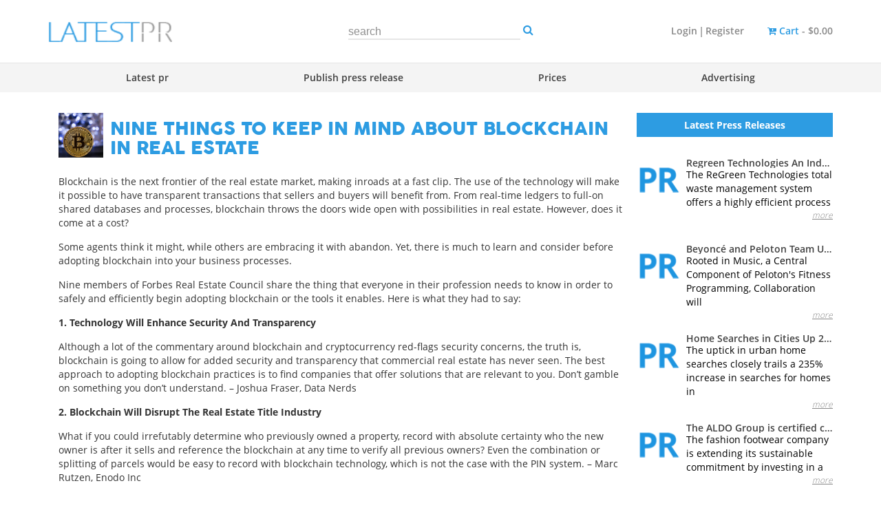

--- FILE ---
content_type: text/html; charset=UTF-8
request_url: https://www.latestpr.com/blockchain/nine-things-to-keep-in-mind-about-blockchain-in-real-estate/
body_size: 13062
content:
<!DOCTYPE html>
<html lang="en">
<head>
	<meta charset="UTF-8">
	<meta name="viewport" content="width=device-width, initial-scale=1.0">
	<meta http-equiv="X-UA-Compatible" content="ie=edge">

	<link rel="apple-touch-icon" sizes="152x152" href="https://www.latestpr.com/wp-content/themes/Latest-PR/images/favicons/apple-touch-icon.png">
	<link rel="icon" type="image/png" sizes="32x32" href="https://www.latestpr.com/wp-content/themes/Latest-PR/images/favicons/favicon-32x32.png">
	<link rel="icon" type="image/png" sizes="16x16" href="https://www.latestpr.com/wp-content/themes/Latest-PR/images/favicons/favicon-16x16.png">
	<link rel="manifest" href="https://www.latestpr.com/wp-content/themes/Latest-PR/images/favicons/manifest.json">
	<link rel="mask-icon" href="https://www.latestpr.com/wp-content/themes/Latest-PR/images/favicons/safari-pinned-tab.svg" color="#5bbad5">
	<meta name="theme-color" content="#ffffff">

	
	<meta name='description' content="Latest PR is a press release manager optimizing exposure across extended and premium networks including mainstream media, cryptocurrency sectors, finance, and digital investment publications. powered by eHESIVE, Krypnetwork, Blog Certified, Mcig." />

	
		<!-- All in One SEO 4.4.5.1 - aioseo.com -->
		<title>Nine Things To Keep | Latest PR</title>
		<meta name="description" content="Blockchain is the next frontier of the real estate market, making inroads at a fast clip. The use of the technology will make it possible to have transparent transactions that sellers and buyers will benefit from. From real-time ledgers to" />
		<meta name="robots" content="max-image-preview:large" />
		<link rel="canonical" href="https://www.latestpr.com/blockchain/nine-things-to-keep-in-mind-about-blockchain-in-real-estate/" />
		<meta name="generator" content="All in One SEO (AIOSEO) 4.4.5.1" />
		<meta property="og:locale" content="en_US" />
		<meta property="og:site_name" content="Latest PR - Latest PR is a press release manager optimizing exposure across extended and premium networks including mainstream media, cryptocurrency sectors, finance, and digital investment publications. powered by eHESIVE, Krypnetwork, Blog Certified, Mcig." />
		<meta property="og:type" content="article" />
		<meta property="og:title" content="Nine Things To Keep | Latest PR" />
		<meta property="og:description" content="Blockchain is the next frontier of the real estate market, making inroads at a fast clip. The use of the technology will make it possible to have transparent transactions that sellers and buyers will benefit from. From real-time ledgers to" />
		<meta property="og:url" content="https://www.latestpr.com/blockchain/nine-things-to-keep-in-mind-about-blockchain-in-real-estate/" />
		<meta property="article:published_time" content="2018-04-12T19:45:52+00:00" />
		<meta property="article:modified_time" content="2018-04-12T19:45:52+00:00" />
		<meta name="twitter:card" content="summary" />
		<meta name="twitter:title" content="Nine Things To Keep | Latest PR" />
		<meta name="twitter:description" content="Blockchain is the next frontier of the real estate market, making inroads at a fast clip. The use of the technology will make it possible to have transparent transactions that sellers and buyers will benefit from. From real-time ledgers to" />
		<script type="application/ld+json" class="aioseo-schema">
			{"@context":"https:\/\/schema.org","@graph":[{"@type":"BlogPosting","@id":"https:\/\/www.latestpr.com\/blockchain\/nine-things-to-keep-in-mind-about-blockchain-in-real-estate\/#blogposting","name":"Nine Things To Keep | Latest PR","headline":"Nine Things To Keep In Mind About Blockchain In Real Estate","author":{"@id":"https:\/\/www.latestpr.com\/author\/levent\/#author"},"publisher":{"@id":"https:\/\/www.latestpr.com\/#organization"},"image":{"@type":"ImageObject","url":"https:\/\/www.latestpr.com\/wp-content\/uploads\/2018\/04\/Nine-Things-To-Keep-In-Mind-About-Blockchain-In-Real-Estate.png","width":500,"height":428},"datePublished":"2018-04-12T19:45:52+00:00","dateModified":"2018-04-12T19:45:52+00:00","inLanguage":"en-US","mainEntityOfPage":{"@id":"https:\/\/www.latestpr.com\/blockchain\/nine-things-to-keep-in-mind-about-blockchain-in-real-estate\/#webpage"},"isPartOf":{"@id":"https:\/\/www.latestpr.com\/blockchain\/nine-things-to-keep-in-mind-about-blockchain-in-real-estate\/#webpage"},"articleSection":"BlockChain, Markets, altcoin, blockchain, Blog Certified, Business, Cryptocurrency, ICO, LatestPR, mCig, NYAcres, obitx, Weed, eHesive, LatestPR, Marketaro"},{"@type":"BreadcrumbList","@id":"https:\/\/www.latestpr.com\/blockchain\/nine-things-to-keep-in-mind-about-blockchain-in-real-estate\/#breadcrumblist","itemListElement":[{"@type":"ListItem","@id":"https:\/\/www.latestpr.com\/#listItem","position":1,"item":{"@type":"WebPage","@id":"https:\/\/www.latestpr.com\/","name":"Home","description":"Latest PR distribution, targeting, monitoring and marketing solutions used to extend the reach of your press releases providing maximum SEO and online traffic opportunities. premium networks include mainstream media, cryptocurrency sectors, finance, and digital investment publications. With social media optimization, media database, strategic insight, strategic targeting, and global press directory helping reach broadcast media, news agencies, portals, databases, websites and news agencies.","url":"https:\/\/www.latestpr.com\/"},"nextItem":"https:\/\/www.latestpr.com\/category\/blockchain\/#listItem"},{"@type":"ListItem","@id":"https:\/\/www.latestpr.com\/category\/blockchain\/#listItem","position":2,"item":{"@type":"WebPage","@id":"https:\/\/www.latestpr.com\/category\/blockchain\/","name":"BlockChain","description":"Blockchain is the next frontier of the real estate market, making inroads at a fast clip. The use of the technology will make it possible to have transparent transactions that sellers and buyers will benefit from. From real-time ledgers to","url":"https:\/\/www.latestpr.com\/category\/blockchain\/"},"nextItem":"https:\/\/www.latestpr.com\/blockchain\/nine-things-to-keep-in-mind-about-blockchain-in-real-estate\/#listItem","previousItem":"https:\/\/www.latestpr.com\/#listItem"},{"@type":"ListItem","@id":"https:\/\/www.latestpr.com\/blockchain\/nine-things-to-keep-in-mind-about-blockchain-in-real-estate\/#listItem","position":3,"item":{"@type":"WebPage","@id":"https:\/\/www.latestpr.com\/blockchain\/nine-things-to-keep-in-mind-about-blockchain-in-real-estate\/","name":"Nine Things To Keep In Mind About Blockchain In Real Estate","description":"Blockchain is the next frontier of the real estate market, making inroads at a fast clip. The use of the technology will make it possible to have transparent transactions that sellers and buyers will benefit from. From real-time ledgers to","url":"https:\/\/www.latestpr.com\/blockchain\/nine-things-to-keep-in-mind-about-blockchain-in-real-estate\/"},"previousItem":"https:\/\/www.latestpr.com\/category\/blockchain\/#listItem"}]},{"@type":"Organization","@id":"https:\/\/www.latestpr.com\/#organization","name":"Latest PR","url":"https:\/\/www.latestpr.com\/"},{"@type":"Person","@id":"https:\/\/www.latestpr.com\/author\/levent\/#author","url":"https:\/\/www.latestpr.com\/author\/levent\/","name":"levent","image":{"@type":"ImageObject","@id":"https:\/\/www.latestpr.com\/blockchain\/nine-things-to-keep-in-mind-about-blockchain-in-real-estate\/#authorImage","url":"https:\/\/secure.gravatar.com\/avatar\/c96d86e089ff30bf76e08292905bdf04?s=96&d=mm&r=g","width":96,"height":96,"caption":"levent"}},{"@type":"WebPage","@id":"https:\/\/www.latestpr.com\/blockchain\/nine-things-to-keep-in-mind-about-blockchain-in-real-estate\/#webpage","url":"https:\/\/www.latestpr.com\/blockchain\/nine-things-to-keep-in-mind-about-blockchain-in-real-estate\/","name":"Nine Things To Keep | Latest PR","description":"Blockchain is the next frontier of the real estate market, making inroads at a fast clip. The use of the technology will make it possible to have transparent transactions that sellers and buyers will benefit from. From real-time ledgers to","inLanguage":"en-US","isPartOf":{"@id":"https:\/\/www.latestpr.com\/#website"},"breadcrumb":{"@id":"https:\/\/www.latestpr.com\/blockchain\/nine-things-to-keep-in-mind-about-blockchain-in-real-estate\/#breadcrumblist"},"author":{"@id":"https:\/\/www.latestpr.com\/author\/levent\/#author"},"creator":{"@id":"https:\/\/www.latestpr.com\/author\/levent\/#author"},"image":{"@type":"ImageObject","url":"https:\/\/www.latestpr.com\/wp-content\/uploads\/2018\/04\/Nine-Things-To-Keep-In-Mind-About-Blockchain-In-Real-Estate.png","@id":"https:\/\/www.latestpr.com\/#mainImage","width":500,"height":428},"primaryImageOfPage":{"@id":"https:\/\/www.latestpr.com\/blockchain\/nine-things-to-keep-in-mind-about-blockchain-in-real-estate\/#mainImage"},"datePublished":"2018-04-12T19:45:52+00:00","dateModified":"2018-04-12T19:45:52+00:00"},{"@type":"WebSite","@id":"https:\/\/www.latestpr.com\/#website","url":"https:\/\/www.latestpr.com\/","name":"Latest PR","description":"Latest PR is a press release manager optimizing exposure across extended and premium networks including mainstream media, cryptocurrency sectors, finance, and digital investment publications. powered by eHESIVE, Krypnetwork, Blog Certified, Mcig.","inLanguage":"en-US","publisher":{"@id":"https:\/\/www.latestpr.com\/#organization"}}]}
		</script>
		<!-- All in One SEO -->

<link rel="alternate" type="application/rss+xml" title="Latest PR &raquo; Nine Things To Keep In Mind About Blockchain In Real Estate Comments Feed" href="https://www.latestpr.com/blockchain/nine-things-to-keep-in-mind-about-blockchain-in-real-estate/feed/" />
<script type="text/javascript">
window._wpemojiSettings = {"baseUrl":"https:\/\/s.w.org\/images\/core\/emoji\/14.0.0\/72x72\/","ext":".png","svgUrl":"https:\/\/s.w.org\/images\/core\/emoji\/14.0.0\/svg\/","svgExt":".svg","source":{"concatemoji":"https:\/\/www.latestpr.com\/wp-includes\/js\/wp-emoji-release.min.js?ver=6.2"}};
/*! This file is auto-generated */
!function(e,a,t){var n,r,o,i=a.createElement("canvas"),p=i.getContext&&i.getContext("2d");function s(e,t){p.clearRect(0,0,i.width,i.height),p.fillText(e,0,0);e=i.toDataURL();return p.clearRect(0,0,i.width,i.height),p.fillText(t,0,0),e===i.toDataURL()}function c(e){var t=a.createElement("script");t.src=e,t.defer=t.type="text/javascript",a.getElementsByTagName("head")[0].appendChild(t)}for(o=Array("flag","emoji"),t.supports={everything:!0,everythingExceptFlag:!0},r=0;r<o.length;r++)t.supports[o[r]]=function(e){if(p&&p.fillText)switch(p.textBaseline="top",p.font="600 32px Arial",e){case"flag":return s("\ud83c\udff3\ufe0f\u200d\u26a7\ufe0f","\ud83c\udff3\ufe0f\u200b\u26a7\ufe0f")?!1:!s("\ud83c\uddfa\ud83c\uddf3","\ud83c\uddfa\u200b\ud83c\uddf3")&&!s("\ud83c\udff4\udb40\udc67\udb40\udc62\udb40\udc65\udb40\udc6e\udb40\udc67\udb40\udc7f","\ud83c\udff4\u200b\udb40\udc67\u200b\udb40\udc62\u200b\udb40\udc65\u200b\udb40\udc6e\u200b\udb40\udc67\u200b\udb40\udc7f");case"emoji":return!s("\ud83e\udef1\ud83c\udffb\u200d\ud83e\udef2\ud83c\udfff","\ud83e\udef1\ud83c\udffb\u200b\ud83e\udef2\ud83c\udfff")}return!1}(o[r]),t.supports.everything=t.supports.everything&&t.supports[o[r]],"flag"!==o[r]&&(t.supports.everythingExceptFlag=t.supports.everythingExceptFlag&&t.supports[o[r]]);t.supports.everythingExceptFlag=t.supports.everythingExceptFlag&&!t.supports.flag,t.DOMReady=!1,t.readyCallback=function(){t.DOMReady=!0},t.supports.everything||(n=function(){t.readyCallback()},a.addEventListener?(a.addEventListener("DOMContentLoaded",n,!1),e.addEventListener("load",n,!1)):(e.attachEvent("onload",n),a.attachEvent("onreadystatechange",function(){"complete"===a.readyState&&t.readyCallback()})),(e=t.source||{}).concatemoji?c(e.concatemoji):e.wpemoji&&e.twemoji&&(c(e.twemoji),c(e.wpemoji)))}(window,document,window._wpemojiSettings);
</script>
<style type="text/css">
img.wp-smiley,
img.emoji {
	display: inline !important;
	border: none !important;
	box-shadow: none !important;
	height: 1em !important;
	width: 1em !important;
	margin: 0 0.07em !important;
	vertical-align: -0.1em !important;
	background: none !important;
	padding: 0 !important;
}
</style>
	<style id='wp-block-library-inline-css' type='text/css'>
:root{--wp-admin-theme-color:#007cba;--wp-admin-theme-color--rgb:0,124,186;--wp-admin-theme-color-darker-10:#006ba1;--wp-admin-theme-color-darker-10--rgb:0,107,161;--wp-admin-theme-color-darker-20:#005a87;--wp-admin-theme-color-darker-20--rgb:0,90,135;--wp-admin-border-width-focus:2px;--wp-block-synced-color:#7a00df;--wp-block-synced-color--rgb:122,0,223}@media (-webkit-min-device-pixel-ratio:2),(min-resolution:192dpi){:root{--wp-admin-border-width-focus:1.5px}}.wp-element-button{cursor:pointer}:root{--wp--preset--font-size--normal:16px;--wp--preset--font-size--huge:42px}:root .has-very-light-gray-background-color{background-color:#eee}:root .has-very-dark-gray-background-color{background-color:#313131}:root .has-very-light-gray-color{color:#eee}:root .has-very-dark-gray-color{color:#313131}:root .has-vivid-green-cyan-to-vivid-cyan-blue-gradient-background{background:linear-gradient(135deg,#00d084,#0693e3)}:root .has-purple-crush-gradient-background{background:linear-gradient(135deg,#34e2e4,#4721fb 50%,#ab1dfe)}:root .has-hazy-dawn-gradient-background{background:linear-gradient(135deg,#faaca8,#dad0ec)}:root .has-subdued-olive-gradient-background{background:linear-gradient(135deg,#fafae1,#67a671)}:root .has-atomic-cream-gradient-background{background:linear-gradient(135deg,#fdd79a,#004a59)}:root .has-nightshade-gradient-background{background:linear-gradient(135deg,#330968,#31cdcf)}:root .has-midnight-gradient-background{background:linear-gradient(135deg,#020381,#2874fc)}.has-regular-font-size{font-size:1em}.has-larger-font-size{font-size:2.625em}.has-normal-font-size{font-size:var(--wp--preset--font-size--normal)}.has-huge-font-size{font-size:var(--wp--preset--font-size--huge)}.has-text-align-center{text-align:center}.has-text-align-left{text-align:left}.has-text-align-right{text-align:right}#end-resizable-editor-section{display:none}.aligncenter{clear:both}.items-justified-left{justify-content:flex-start}.items-justified-center{justify-content:center}.items-justified-right{justify-content:flex-end}.items-justified-space-between{justify-content:space-between}.screen-reader-text{clip:rect(1px,1px,1px,1px);word-wrap:normal!important;border:0;-webkit-clip-path:inset(50%);clip-path:inset(50%);height:1px;margin:-1px;overflow:hidden;padding:0;position:absolute;width:1px}.screen-reader-text:focus{clip:auto!important;background-color:#ddd;-webkit-clip-path:none;clip-path:none;color:#444;display:block;font-size:1em;height:auto;left:5px;line-height:normal;padding:15px 23px 14px;text-decoration:none;top:5px;width:auto;z-index:100000}html :where(.has-border-color){border-style:solid}html :where([style*=border-top-color]){border-top-style:solid}html :where([style*=border-right-color]){border-right-style:solid}html :where([style*=border-bottom-color]){border-bottom-style:solid}html :where([style*=border-left-color]){border-left-style:solid}html :where([style*=border-width]){border-style:solid}html :where([style*=border-top-width]){border-top-style:solid}html :where([style*=border-right-width]){border-right-style:solid}html :where([style*=border-bottom-width]){border-bottom-style:solid}html :where([style*=border-left-width]){border-left-style:solid}html :where(img[class*=wp-image-]){height:auto;max-width:100%}figure{margin:0 0 1em}html :where(.is-position-sticky){--wp-admin--admin-bar--position-offset:var(--wp-admin--admin-bar--height,0px)}@media screen and (max-width:600px){html :where(.is-position-sticky){--wp-admin--admin-bar--position-offset:0px}}
</style>
<link rel='stylesheet' id='classic-theme-styles-css' href='https://www.latestpr.com/wp-includes/css/classic-themes.min.css?ver=6.2' type='text/css' media='all' />
<link rel='stylesheet' id='woocommerce-layout-css' href='https://www.latestpr.com/wp-content/plugins/woocommerce/assets/css/woocommerce-layout.css?ver=7.6.1' type='text/css' media='all' />
<link rel='stylesheet' id='woocommerce-smallscreen-css' href='https://www.latestpr.com/wp-content/plugins/woocommerce/assets/css/woocommerce-smallscreen.css?ver=7.6.1' type='text/css' media='only screen and (max-width: 768px)' />
<link rel='stylesheet' id='woocommerce-general-css' href='https://www.latestpr.com/wp-content/plugins/woocommerce/assets/css/woocommerce.css?ver=7.6.1' type='text/css' media='all' />
<style id='woocommerce-inline-inline-css' type='text/css'>
.woocommerce form .form-row .required { visibility: visible; }
</style>
<link rel='stylesheet' id='bootstrap-css' href='https://www.latestpr.com/wp-content/themes/Latest-PR/css/bootstrap.min.css?ver=6.2' type='text/css' media='all' />
<link rel='stylesheet' id='slick-css' href='https://www.latestpr.com/wp-content/themes/Latest-PR/css/slick.css?ver=6.2' type='text/css' media='all' />
<link rel='stylesheet' id='daterangepicker-css' href='https://www.latestpr.com/wp-content/themes/Latest-PR/user-account/vendors/bootstrap-daterangepicker/daterangepicker.css?ver=6.2' type='text/css' media='all' />
<link rel='stylesheet' id='main-style-css' href='https://www.latestpr.com/wp-content/themes/Latest-PR/css/style.css?ver=1.7.1' type='text/css' media='all' />
<link rel='stylesheet' id='style-css' href='https://www.latestpr.com/wp-content/themes/Latest-PR/style.css?ver=6.2' type='text/css' media='all' />
<script type='text/javascript' src='https://www.latestpr.com/wp-content/themes/Latest-PR/js/jquery-3.2.1.min.js?ver=3.2.1' id='jquery-js'></script>
<script type='text/javascript' src='https://www.latestpr.com/wp-content/themes/Latest-PR/js/jquery-migrate-1.2.1.min.js' id='migrate-js'></script>
<script type='text/javascript' src='https://www.latestpr.com/wp-content/themes/Latest-PR/js/slick.js?ver=6.2' id='slick-js'></script>
<link rel="https://api.w.org/" href="https://www.latestpr.com/wp-json/" /><link rel="alternate" type="application/json" href="https://www.latestpr.com/wp-json/wp/v2/posts/8410" /><link rel="EditURI" type="application/rsd+xml" title="RSD" href="https://www.latestpr.com/xmlrpc.php?rsd" />
<link rel="wlwmanifest" type="application/wlwmanifest+xml" href="https://www.latestpr.com/wp-includes/wlwmanifest.xml" />
<meta name="generator" content="WordPress 6.2" />
<meta name="generator" content="WooCommerce 7.6.1" />
<link rel='shortlink' href='https://www.latestpr.com/?p=8410' />
<link rel="alternate" type="application/json+oembed" href="https://www.latestpr.com/wp-json/oembed/1.0/embed?url=https%3A%2F%2Fwww.latestpr.com%2Fblockchain%2Fnine-things-to-keep-in-mind-about-blockchain-in-real-estate%2F" />
<link rel="alternate" type="text/xml+oembed" href="https://www.latestpr.com/wp-json/oembed/1.0/embed?url=https%3A%2F%2Fwww.latestpr.com%2Fblockchain%2Fnine-things-to-keep-in-mind-about-blockchain-in-real-estate%2F&#038;format=xml" />
	<noscript><style>.woocommerce-product-gallery{ opacity: 1 !important; }</style></noscript>
	</head>
<body class="post-template-default single single-post postid-8410 single-format-standard theme-Latest-PR woocommerce-no-js">
	<div id="wrapper" class="wrapper">
		<div class="overlay"></div>
		<!-- Sidebar -->
		<nav id="sidebar-wrapper" class="navbar navbar-inverse navbar-fixed-top"><ul class="nav sidebar-nav"><li id="nav-menu-item-32" class="main-menu-item  menu-item-even menu-item-depth-0 menu-item menu-item-type-post_type menu-item-object-page menu-item-home"><a href="https://www.latestpr.com/" class="menu-link  main-menu-link">Latest pr</a></li>
<li id="nav-menu-item-7503" class="main-menu-item  menu-item-even menu-item-depth-0 menu-item menu-item-type-post_type menu-item-object-product"><a target="_blank" href="https://www.latestpr.com/price/one-time-publication/" class="menu-link  main-menu-link">Publish press release</a></li>
<li id="nav-menu-item-155" class="main-menu-item  menu-item-even menu-item-depth-0 menu-item menu-item-type-post_type menu-item-object-page"><a href="https://www.latestpr.com/prices/" class="menu-link  main-menu-link">Prices</a></li>
<li id="nav-menu-item-35" class="main-menu-item  menu-item-even menu-item-depth-0 menu-item menu-item-type-custom menu-item-object-custom menu-item-has-children"><a href="#" class="menu-link dropdown-toggle main-menu-link"data-toggle="dropdown">Companies</a>
<ul class="sub-menu dropdown-menu menu-odd  menu-depth-1">
	<li id="nav-menu-item-36" class="sub-menu-item  menu-item-odd menu-item-depth-1 menu-item menu-item-type-custom menu-item-object-custom"><a href="#" class="menu-link  sub-menu-link">Some</a></li>
</ul>
</li>
<li id="nav-menu-item-37" class="main-menu-item  menu-item-even menu-item-depth-0 menu-item menu-item-type-custom menu-item-object-custom"><a href="#" class="menu-link  main-menu-link">Partners</a></li>
<li id="nav-menu-item-38" class="main-menu-item  menu-item-even menu-item-depth-0 menu-item menu-item-type-custom menu-item-object-custom"><a target="_blank" href="https://www.ehesive.com/" class="menu-link  main-menu-link">Advertising</a></li>
<li id="nav-menu-item-87" class="main-menu-item  menu-item-even menu-item-depth-0 menu-item menu-item-type-custom menu-item-object-custom"><a href="/my-account" class="menu-link  main-menu-link">Login</a></li>
<li id="nav-menu-item-88" class="main-menu-item  menu-item-even menu-item-depth-0 menu-item menu-item-type-custom menu-item-object-custom"><a href="/my-account" class="menu-link  main-menu-link">Register</a></li>
</ul></nav>		<div class="main">
			<div id="header" class="container-fluid header">
				<div class="row">
					<div class="container">
						<div class="row">
						<div class="col-sm-6 col-md-4 header-left header-item">
							<div class="header-item-inner">
								<a href="/" class="logo-link">
									<img src="https://www.latestpr.com/wp-content/uploads/2017/12/logo.png" alt="" class="logo">
								</a>
							</div>
						</div>
						<div class="col-sm-6 col-md-4 header-center header-item">
							<div class="header-item-inner">
								<form role="search" method="get" id="searchform" class="search-form" action="https://www.latestpr.com/" >
	<input type="text" value="" name="s" id="s" class="search-form_input" placeholder="search" />
	<button type="submit" id="searchsubmit" class="search-form_btn">
		<i class="fa fa-search" aria-hidden="true"></i>
	</button>
</form>							</div>
						</div>
						<div class="col-sm-12 col-md-4 header-right header-item">
							<div class="header-item-inner">
								<div class="login-links">
									<a href="/login/" title="Login">Login</a> | <a href="/login/#signup" title="Register">Register</a>								</div>
																	<a href="https://www.latestpr.com/cart/" class="cart-link">
										<i class="fa fa-cart-plus" aria-hidden="true"></i> Cart
										<span class="cart_totals"> - <span class="woocommerce-Price-amount amount"><bdi><span class="woocommerce-Price-currencySymbol">&#36;</span>0.00</bdi></span></span>
									</a>
															</div>
						</div>
					</div>
					</div>
				</div>
			</div>
			<div id="nav-menu" class="container-fluid nav-menu">
				<div class="row">
					<div class="container">
						<div class="col-md-12">
															<a href="https://www.latestpr.com/cart/" class="cart-link hide-on-desktop">
									<i class="fa fa-cart-plus" aria-hidden="true"></i> Cart
									<span class="cart_totals"> - <span class="woocommerce-Price-amount amount"><bdi><span class="woocommerce-Price-currencySymbol">&#36;</span>0.00</bdi></span></span>
								</a>
														<button type="button" class="hamburger is-closed" data-toggle="offcanvas">
								<span class="hamb-top"></span>
								<span class="hamb-middle"></span>
								<span class="hamb-bottom"></span>
							</button>
							<nav class="menu menu-wrapper"><ul id="menu-main-menu" class="menu"><li id="menu-item-19" class="menu-item menu-item-type-post_type menu-item-object-page menu-item-home menu-item-19"><a href="https://www.latestpr.com/">Latest pr</a></li>
<li id="menu-item-7502" class="menu-item menu-item-type-post_type menu-item-object-product menu-item-7502"><a target="_blank" rel="noopener" href="https://www.latestpr.com/price/one-time-publication/">Publish press release</a></li>
<li id="menu-item-156" class="menu-item menu-item-type-post_type menu-item-object-page menu-item-156"><a href="https://www.latestpr.com/prices/">Prices</a></li>
<li id="menu-item-17" class="menu-item menu-item-type-custom menu-item-object-custom menu-item-17"><a target="_blank" rel="noopener" href="https://www.ehesive.com/">Advertising</a></li>
</ul></nav>						</div>
					</div>
				</div>
			</div>
			<div id="content" class="container-fluid content">
	<div class="row">
		<div class="container content-inner">
			<div class="col-md-9">
														<div class="single-press-release_title-wrapper clearfix">
						<div class="single-pr_title-item single-press-release_small-image"><img width="65" height="65" src="https://www.latestpr.com/wp-content/uploads/2018/04/Nine-Things-To-Keep-In-Mind-About-Blockchain-In-Real-Estate-65x65.png" class="attachment-65x65 size-65x65 wp-post-image" alt="" decoding="async" srcset="https://www.latestpr.com/wp-content/uploads/2018/04/Nine-Things-To-Keep-In-Mind-About-Blockchain-In-Real-Estate-65x65.png 65w, https://www.latestpr.com/wp-content/uploads/2018/04/Nine-Things-To-Keep-In-Mind-About-Blockchain-In-Real-Estate-150x150.png 150w, https://www.latestpr.com/wp-content/uploads/2018/04/Nine-Things-To-Keep-In-Mind-About-Blockchain-In-Real-Estate-300x300.png 300w, https://www.latestpr.com/wp-content/uploads/2018/04/Nine-Things-To-Keep-In-Mind-About-Blockchain-In-Real-Estate-100x100.png 100w" sizes="(max-width: 65px) 100vw, 65px" /></div>
						<h2 class="single-pr_title-item single-press-release_title">Nine Things To Keep In Mind About Blockchain In Real Estate</h2>
					</div>
					

					<div class="single-press-release_content-wrapp">
						<p class="speakable-paragraph" dir="ltr">Blockchain is the next frontier of the real estate market, making inroads at a fast clip. The use of the technology will make it possible to have transparent transactions that sellers and buyers will benefit from. From real-time ledgers to full-on shared databases and processes, blockchain throws the doors wide open with possibilities in real estate. However, does it come at a cost?</p>
<p dir="ltr">Some agents think it might, while others are embracing it with abandon. Yet, there is much to learn and consider before adopting blockchain into your business processes.</p>
<p dir="ltr">Nine members of Forbes Real Estate Council share the thing that everyone in their profession needs to know in order to safely and efficiently begin adopting blockchain or the tools it enables. Here is what they had to say:</p>
<p dir="ltr"><strong>1. Technology Will Enhance Security And Transparency</strong></p>
<p dir="ltr">Although a lot of the commentary around blockchain and cryptocurrency red-flags security concerns, the truth is, blockchain is going to allow for added security and transparency that commercial real estate has never seen. The best approach to adopting blockchain practices is to find companies that offer solutions that are relevant to you. Don’t gamble on something you don’t understand. &#8211; Joshua Fraser, Data Nerds</p>
<p dir="ltr"><strong>2. Blockchain Will Disrupt The Real Estate Title Industry</strong></p>
<p dir="ltr">What if you could irrefutably determine who previously owned a property, record with absolute certainty who the new owner is after it sells and reference the blockchain at any time to verify all previous owners? Even the combination or splitting of parcels would be easy to record with blockchain technology, which is not the case with the PIN system. &#8211; Marc Rutzen, Enodo Inc</p>
<div class="vestpocket"></div>
<p dir="ltr"><strong>3. Relevant Information Is Available On Specific Sites</strong></p>
<p>Blockchain is mysterious and risky to many people who associate it with volatile cryptocurrencies. There are companies and professionals who have already conducted real estate transactions on blockchain platforms. If you don&#8217;t know title or mortgage companies or real estate agents who have experience or are willing to learn about blockchain, reach out to those who do. &#8211; Brion Crum, Caliber:The Wealth Development Company</p>
<p><strong>4. Education And State Approval Will Help Adoption</strong></p>
<p dir="ltr">Blockchain will absolutely change the way we conduct real estate transactions, with a way to record titles and pay for purchases with ease and fairly quickly. I think we have a long way to go on regulating what exactly makes blockchain legal. Once we establish a governing body to oversee the legalities, then we have to educate real estate agents and have each state’s real estate organizations endorse blockchain as well. &#8211; Angela Yaun, Day Realty Group</p>
<p dir="ltr"><strong>5. Blockchain Will Form A Secondary Market</strong></p>
<p dir="ltr">The most interesting part about blockchain in real estate investing is the secondary market that will form. It will ultimately bring together a network of real estate sponsors into an organized and efficient marketplace. This new marketplace will allow sponsors to raise capital more efficiently going forward, which should open up more opportunity for new investment dollars to enter the space. &#8211; Sean Lyons, Triad Real Estate Partners, LLC</p>
<p dir="ltr"><strong>6. Blockchain Should Be Integrated Into Entire Value Chain</strong></p>
<p dir="ltr">Without a doubt, blockchain and future shared-ledger platforms are the biggest global real estate disruptors of the century. From crowdfunding and digitizing property investment, to standardizing real estate transactions and practices, seek out opportunities to integrate and coordinate blockchain across your professional value-chain through the scope and scalability of your specific expertise. &#8211; Garratt Hasenstab, The Mountain Life Companies™</p>
<p dir="ltr"><strong>7. Adoption Starts With Learning, Adaptability And Application</strong></p>
<p dir="ltr">To say there&#8217;s one thing to know about blockchain is like saying you only need to know one thing about the internet to utilize it. Like the internet though, you can start learning, get educated, and adapt to this evolving technology. Instead of ignoring it, get involved and influence the application of blockchain technology in your industry. &#8211; Dave Zirnhelt, Snap Up Real Estate</p>
<div id="inread"></div>
<p dir="ltr"><strong>8. Blockchain Will Reshape How Data Is Exchanged</strong></p>
<p dir="ltr">Blockchain is a transformative technology that can reshape how data is exchanged, transactions are conducted and value is created. It has the potential to transform most industries and can pave a bright future of innovation. One example in real estate that is ripe for blockchain is the title industry. Bringing title records onto the blockchain can streamline access and completely transform the process. &#8211; Matthew Murphy, Renren, Inc.</p>
<p dir="ltr"><strong>9. Blockchain Is Not Cryptocurrency</strong></p>
<p dir="ltr">Our company is researching blockchain technology. The one thing professionals need to understand is the difference between the blockchain and cryptocurrency. The blockchain is a public ledger. It will give us the opportunity to improve the home title process and perhaps even eliminate title insurance. Cryptocurrencies are based on blockchain and highly speculative. &#8211; Jeremy Brandt, We Buy Houses®</p>
					</div>
							</div>
			<div class="col-md-3 no-padding">
				<aside id="ltpr_recent_posts_widget-2" class="widget widget_ltpr_recent_posts_widget"><div class="recent-post "><h3 class="recent-post_head-title">Latest Press Releases</h3><div class="recent-post_wrapper"><div class="recent-post_image"><a href="https://www.latestpr.com/companys-news/regreen-technologies-an-industry-leader-because/"><img width="65" height="65" src="https://www.latestpr.com/wp-content/themes/Latest-PR/images/default-icon.png" class="attachment-65x65 size-65x65 wp-post-image" alt=""></a></div><div class="recent-post_content"><h4 class="recent-post_title"><a href="https://www.latestpr.com/companys-news/regreen-technologies-an-industry-leader-because/" title="Regreen Technologies An Industry Leader because">Regreen Technologies An Industry Leader because</a></h4><div class="recent-post_excerpt">The ReGreen Technologies total waste management system offers a highly efficient process</div><div class="recent-post_link"><a href="https://www.latestpr.com/companys-news/regreen-technologies-an-industry-leader-because/">more</a></div></div></div><div class="recent-post_wrapper"><div class="recent-post_image"><a href="https://www.latestpr.com/companys-news/beyonce-and-peloton-team-up-for-unprecedented-partnership/"><img width="65" height="65" src="https://www.latestpr.com/wp-content/themes/Latest-PR/images/default-icon.png" class="attachment-65x65 size-65x65 wp-post-image" alt=""></a></div><div class="recent-post_content"><h4 class="recent-post_title"><a href="https://www.latestpr.com/companys-news/beyonce-and-peloton-team-up-for-unprecedented-partnership/" title="Beyoncé and Peloton Team Up for Unprecedented Partnership">Beyoncé and Peloton Team Up for Unprecedented Partnership</a></h4><div class="recent-post_excerpt">Rooted in Music, a Central Component of Peloton's Fitness Programming, Collaboration will</div><div class="recent-post_link"><a href="https://www.latestpr.com/companys-news/beyonce-and-peloton-team-up-for-unprecedented-partnership/">more</a></div></div></div><div class="recent-post_wrapper"><div class="recent-post_image"><a href="https://www.latestpr.com/companys-news/home-searches-in-cities-up-200-from-last-year-reflecting-renewed-interest-in-urban-areas-after-pandemic-driven-drop/"><img width="65" height="65" src="https://www.latestpr.com/wp-content/themes/Latest-PR/images/default-icon.png" class="attachment-65x65 size-65x65 wp-post-image" alt=""></a></div><div class="recent-post_content"><h4 class="recent-post_title"><a href="https://www.latestpr.com/companys-news/home-searches-in-cities-up-200-from-last-year-reflecting-renewed-interest-in-urban-areas-after-pandemic-driven-drop/" title="Home Searches in Cities Up 200% From Last Year, Reflecting Renewed Interest in Urban Areas After Pandemic-Driven Drop">Home Searches in Cities Up 200% From Last Year, Reflecting Renewed Interest in Urban Areas After Pandemic-Driven Drop</a></h4><div class="recent-post_excerpt">The uptick in urban home searches closely trails a 235% increase in searches for homes in</div><div class="recent-post_link"><a href="https://www.latestpr.com/companys-news/home-searches-in-cities-up-200-from-last-year-reflecting-renewed-interest-in-urban-areas-after-pandemic-driven-drop/">more</a></div></div></div><div class="recent-post_wrapper"><div class="recent-post_image"><a href="https://www.latestpr.com/companys-news/the-aldo-group-is-certified-climate-neutral-for-the-third-year-running/"><img width="65" height="65" src="https://www.latestpr.com/wp-content/themes/Latest-PR/images/default-icon.png" class="attachment-65x65 size-65x65 wp-post-image" alt=""></a></div><div class="recent-post_content"><h4 class="recent-post_title"><a href="https://www.latestpr.com/companys-news/the-aldo-group-is-certified-climate-neutral-for-the-third-year-running/" title="The ALDO Group is certified climate neutral for the third year running">The ALDO Group is certified climate neutral for the third year running</a></h4><div class="recent-post_excerpt">The fashion footwear company is extending its sustainable commitment by investing in a</div><div class="recent-post_link"><a href="https://www.latestpr.com/companys-news/the-aldo-group-is-certified-climate-neutral-for-the-third-year-running/">more</a></div></div></div><div class="recent-post_wrapper"><div class="recent-post_image"><a href="https://www.latestpr.com/companys-news/ebay-announces-pokemon-palooza-a-series-of-exclusive-no-reserve-pokemon-trading-card-auctions/"><img width="65" height="65" src="https://www.latestpr.com/wp-content/themes/Latest-PR/images/default-icon.png" class="attachment-65x65 size-65x65 wp-post-image" alt=""></a></div><div class="recent-post_content"><h4 class="recent-post_title"><a href="https://www.latestpr.com/companys-news/ebay-announces-pokemon-palooza-a-series-of-exclusive-no-reserve-pokemon-trading-card-auctions/" title="eBay Announces "Pokémon Palooza," A Series of Exclusive No Reserve Pokémon Trading Card Auctions">eBay Announces "Pokémon Palooza," A Series of Exclusive No Reserve Pokémon Trading Card Auctions</a></h4><div class="recent-post_excerpt">Now through December, collectors and investors can bid on rare, high-value cards from a</div><div class="recent-post_link"><a href="https://www.latestpr.com/companys-news/ebay-announces-pokemon-palooza-a-series-of-exclusive-no-reserve-pokemon-trading-card-auctions/">more</a></div></div></div></div></aside>			</div>
		</div>
	</div>
</div>
		</div> <!-- main end -->
		<div id="footer" class="footer footer-wrapper">
			<div class="container-fluid before-footer">
				<div class="row">
					<div class="container">
						<div class="row">
						</div>
					</div>
				</div>
			</div>
			<div class="container-fluid middle-footer">
				<div class="row">
					<div class="container">
						<div class="col-md-4 footer-item middle-footer_left">
							<aside id="text-2" class="widget widget_text">			<div class="textwidget"><div class="address" style="width: 200px;">
<p style="text-align: left; padding-left: 20px; position: relative;"><i class="fa fa-map-marker" style="position: absolute; left: 0; top: 3px;" aria-hidden="true"></i>109 E. 17th Street,<br />
Suite #5592<br />
Cheyenne, WY 82001</p>
<p style="padding-left: 8px;">Powered by <a style="color: #fff;" href="https://fueledby.net/" target="_blank" rel="noopener">FueledBy.net</a></p>
</div>
</div>
		</aside>						</div>
						<div class="col-md-4 footer-item middle-footer_center">
							<aside id="custom_html-2" class="widget_text widget widget_custom_html"><div class="textwidget custom-html-widget"><a href="/" class="footer-logo-link"><img src="//www.latestpr.com/wp-content/uploads/2017/12/logo-white.png" alt="" class="logo"></a>
<p class="copyright"><!--Copyright <a href="https://obitx.com/" target="_blank" style="color:#ffffff;font-size: 12px;" rel="noopener"><span>OBITX, Inc.</span></a> 2018-->All Rights Reserved © Copyright  FueledBy 2021<br><br>
<img src="//www.latestpr.com/wp-content/uploads/2018/03/visa-mastercard-amex-v2.png" alt="" width="100">
</p></div></aside>						</div>
						<div class="col-md-4 footer-item middle-footer_right">
							<aside id="custom_html-3" class="widget_text widget widget_custom_html"><div class="textwidget custom-html-widget"><ul class="social-icons-list">
	<li class="social-icons-item">
		<a href="https://www.facebook.com/Latest-PR-106957857940889" target="_blank" rel="noopener"><i class="fa fa-facebook" aria-hidden="true"></i></a>
	</li>
	<li class="social-icons-item">
		<a href="https://twitter.com/LatestPr" target="_blank" rel="noopener"><i class="fa fa-twitter" aria-hidden="true"></i></a>
	</li>
	<li class="social-icons-item">
		<a href="https://www.linkedin.com/company/73902344" target="_blank" rel="noopener"><i class="fa fa-linkedin" aria-hidden="true"></i></a>
	</li>
	<li class="social-icons-item"><a href="https://www.latestpr.com/feed/" target="_blank" rel="noopener"><i class="fa fa-rss" aria-hidden="true"></i></a>
</li>
</ul>
</div></aside>						</div>
					</div>
				</div>
			</div>
			<style>
				.middle-footer_left {
				  -webkit-box-pack: left;
				      -ms-flex-pack: left;
				          justify-content: left;
				}
				.middle-footer_center {
				  -webkit-box-pack: center;
				      -ms-flex-pack: center;
				          justify-content: center;
				}
				.middle-footer_right {
				  -webkit-box-pack: center;
				  -ms-flex-pack: center;
				      justify-content: center;
				}
				.social-icons-list .social-icons-item {
  					margin-left: 20px;
				}
				.social-icons-list .social-icons-item a {
					font-size: 23px;
				}
				.social-icons-list {
					margin-left: 40px;
				}
				.widget_nav_menu ul li a {
					font-weight: bold;
				}
				@media (max-width: 992px){
					.middle-footer_left {
				  		-webkit-box-pack: center;
				  		    -ms-flex-pack: center;
				  		        justify-content: center;
						margin-top: 20px;
    					margin-bottom: 20px;
    					margin-left: 30px;
					}
					.social-icons-list {
						margin-left: -20px;
					}
				}
			</style>
			<div class="container-fluid footer-menu">
				<div class="row">
					<div class="container">
						<div class="col-md-12">
							<nav class="menu menu-wrapper"><ul id="menu-footer-menu" class="menu"><li id="menu-item-7598" class="menu-item menu-item-type-post_type menu-item-object-page menu-item-home menu-item-7598"><a href="https://www.latestpr.com/">latest pr</a></li>
<li id="menu-item-7597" class="menu-item menu-item-type-post_type menu-item-object-product menu-item-7597"><a target="_blank" rel="noopener" href="https://www.latestpr.com/price/one-time-publication/">publish press release</a></li>
<li id="menu-item-7596" class="menu-item menu-item-type-post_type menu-item-object-page menu-item-7596"><a href="https://www.latestpr.com/prices/">prices</a></li>
<li id="menu-item-25" class="menu-item menu-item-type-custom menu-item-object-custom menu-item-25"><a target="_blank" rel="noopener" href="https://www.ehesive.com/">advertising</a></li>
</ul></nav>						</div>
					</div>
				</div>
			</div>
			<div class="container after-footer">
				<div class="row">
					<aside id="nav_menu-2" class="widget widget_nav_menu"><div class="menu-after-footer-menu-container"><ul id="menu-after-footer-menu" class="menu"><li id="menu-item-8217" class="menu-item menu-item-type-post_type menu-item-object-page menu-item-8217"><a href="https://www.latestpr.com/terms-and-conditions/">Terms</a></li>
<li id="menu-item-8224" class="menu-item menu-item-type-post_type menu-item-object-page menu-item-8224"><a href="https://www.latestpr.com/privacy-policy/">Privacy</a></li>
<li id="menu-item-7601" class="menu-item menu-item-type-post_type menu-item-object-page menu-item-7601"><a href="https://www.latestpr.com/sitemap/">Sitemap</a></li>
</ul></div></aside>				</div>
			</div>
		</div> <!-- footer end -->
	</div>
	<!-- Global site tag (gtag.js) - Google Analytics -->
	<script async src="https://www.googletagmanager.com/gtag/js?id=UA-97855694-8"></script>
	<script>
	  window.dataLayer = window.dataLayer || [];
	  function gtag(){dataLayer.push(arguments);}
	  gtag('js', new Date());

	  gtag('config', 'UA-97855694-8');
	</script>
	<!-- eHesive Analytics code start -->
<!-- 	<script>!function(e,n,t,c,d,s,a,i){a=n.createElement(t),i=n.getElementsByTagName("head")[0],a.async=1,a.defer=1,a.src=c,i.appendChild(a),a.onload=function(){b(d,n,a,s)}}(window,document,"script","//static-eh.ehesive.com/js/eha.js","760139953","1");</script> -->
	<!-- eHesive Analytics code end -->
		<script type="text/javascript">
		(function () {
			var c = document.body.className;
			c = c.replace(/woocommerce-no-js/, 'woocommerce-js');
			document.body.className = c;
		})();
	</script>
	<style id='global-styles-inline-css' type='text/css'>
body{--wp--preset--color--black: #000000;--wp--preset--color--cyan-bluish-gray: #abb8c3;--wp--preset--color--white: #ffffff;--wp--preset--color--pale-pink: #f78da7;--wp--preset--color--vivid-red: #cf2e2e;--wp--preset--color--luminous-vivid-orange: #ff6900;--wp--preset--color--luminous-vivid-amber: #fcb900;--wp--preset--color--light-green-cyan: #7bdcb5;--wp--preset--color--vivid-green-cyan: #00d084;--wp--preset--color--pale-cyan-blue: #8ed1fc;--wp--preset--color--vivid-cyan-blue: #0693e3;--wp--preset--color--vivid-purple: #9b51e0;--wp--preset--gradient--vivid-cyan-blue-to-vivid-purple: linear-gradient(135deg,rgba(6,147,227,1) 0%,rgb(155,81,224) 100%);--wp--preset--gradient--light-green-cyan-to-vivid-green-cyan: linear-gradient(135deg,rgb(122,220,180) 0%,rgb(0,208,130) 100%);--wp--preset--gradient--luminous-vivid-amber-to-luminous-vivid-orange: linear-gradient(135deg,rgba(252,185,0,1) 0%,rgba(255,105,0,1) 100%);--wp--preset--gradient--luminous-vivid-orange-to-vivid-red: linear-gradient(135deg,rgba(255,105,0,1) 0%,rgb(207,46,46) 100%);--wp--preset--gradient--very-light-gray-to-cyan-bluish-gray: linear-gradient(135deg,rgb(238,238,238) 0%,rgb(169,184,195) 100%);--wp--preset--gradient--cool-to-warm-spectrum: linear-gradient(135deg,rgb(74,234,220) 0%,rgb(151,120,209) 20%,rgb(207,42,186) 40%,rgb(238,44,130) 60%,rgb(251,105,98) 80%,rgb(254,248,76) 100%);--wp--preset--gradient--blush-light-purple: linear-gradient(135deg,rgb(255,206,236) 0%,rgb(152,150,240) 100%);--wp--preset--gradient--blush-bordeaux: linear-gradient(135deg,rgb(254,205,165) 0%,rgb(254,45,45) 50%,rgb(107,0,62) 100%);--wp--preset--gradient--luminous-dusk: linear-gradient(135deg,rgb(255,203,112) 0%,rgb(199,81,192) 50%,rgb(65,88,208) 100%);--wp--preset--gradient--pale-ocean: linear-gradient(135deg,rgb(255,245,203) 0%,rgb(182,227,212) 50%,rgb(51,167,181) 100%);--wp--preset--gradient--electric-grass: linear-gradient(135deg,rgb(202,248,128) 0%,rgb(113,206,126) 100%);--wp--preset--gradient--midnight: linear-gradient(135deg,rgb(2,3,129) 0%,rgb(40,116,252) 100%);--wp--preset--duotone--dark-grayscale: url('#wp-duotone-dark-grayscale');--wp--preset--duotone--grayscale: url('#wp-duotone-grayscale');--wp--preset--duotone--purple-yellow: url('#wp-duotone-purple-yellow');--wp--preset--duotone--blue-red: url('#wp-duotone-blue-red');--wp--preset--duotone--midnight: url('#wp-duotone-midnight');--wp--preset--duotone--magenta-yellow: url('#wp-duotone-magenta-yellow');--wp--preset--duotone--purple-green: url('#wp-duotone-purple-green');--wp--preset--duotone--blue-orange: url('#wp-duotone-blue-orange');--wp--preset--font-size--small: 13px;--wp--preset--font-size--medium: 20px;--wp--preset--font-size--large: 36px;--wp--preset--font-size--x-large: 42px;--wp--preset--spacing--20: 0.44rem;--wp--preset--spacing--30: 0.67rem;--wp--preset--spacing--40: 1rem;--wp--preset--spacing--50: 1.5rem;--wp--preset--spacing--60: 2.25rem;--wp--preset--spacing--70: 3.38rem;--wp--preset--spacing--80: 5.06rem;--wp--preset--shadow--natural: 6px 6px 9px rgba(0, 0, 0, 0.2);--wp--preset--shadow--deep: 12px 12px 50px rgba(0, 0, 0, 0.4);--wp--preset--shadow--sharp: 6px 6px 0px rgba(0, 0, 0, 0.2);--wp--preset--shadow--outlined: 6px 6px 0px -3px rgba(255, 255, 255, 1), 6px 6px rgba(0, 0, 0, 1);--wp--preset--shadow--crisp: 6px 6px 0px rgba(0, 0, 0, 1);}:where(.is-layout-flex){gap: 0.5em;}body .is-layout-flow > .alignleft{float: left;margin-inline-start: 0;margin-inline-end: 2em;}body .is-layout-flow > .alignright{float: right;margin-inline-start: 2em;margin-inline-end: 0;}body .is-layout-flow > .aligncenter{margin-left: auto !important;margin-right: auto !important;}body .is-layout-constrained > .alignleft{float: left;margin-inline-start: 0;margin-inline-end: 2em;}body .is-layout-constrained > .alignright{float: right;margin-inline-start: 2em;margin-inline-end: 0;}body .is-layout-constrained > .aligncenter{margin-left: auto !important;margin-right: auto !important;}body .is-layout-constrained > :where(:not(.alignleft):not(.alignright):not(.alignfull)){max-width: var(--wp--style--global--content-size);margin-left: auto !important;margin-right: auto !important;}body .is-layout-constrained > .alignwide{max-width: var(--wp--style--global--wide-size);}body .is-layout-flex{display: flex;}body .is-layout-flex{flex-wrap: wrap;align-items: center;}body .is-layout-flex > *{margin: 0;}:where(.wp-block-columns.is-layout-flex){gap: 2em;}.has-black-color{color: var(--wp--preset--color--black) !important;}.has-cyan-bluish-gray-color{color: var(--wp--preset--color--cyan-bluish-gray) !important;}.has-white-color{color: var(--wp--preset--color--white) !important;}.has-pale-pink-color{color: var(--wp--preset--color--pale-pink) !important;}.has-vivid-red-color{color: var(--wp--preset--color--vivid-red) !important;}.has-luminous-vivid-orange-color{color: var(--wp--preset--color--luminous-vivid-orange) !important;}.has-luminous-vivid-amber-color{color: var(--wp--preset--color--luminous-vivid-amber) !important;}.has-light-green-cyan-color{color: var(--wp--preset--color--light-green-cyan) !important;}.has-vivid-green-cyan-color{color: var(--wp--preset--color--vivid-green-cyan) !important;}.has-pale-cyan-blue-color{color: var(--wp--preset--color--pale-cyan-blue) !important;}.has-vivid-cyan-blue-color{color: var(--wp--preset--color--vivid-cyan-blue) !important;}.has-vivid-purple-color{color: var(--wp--preset--color--vivid-purple) !important;}.has-black-background-color{background-color: var(--wp--preset--color--black) !important;}.has-cyan-bluish-gray-background-color{background-color: var(--wp--preset--color--cyan-bluish-gray) !important;}.has-white-background-color{background-color: var(--wp--preset--color--white) !important;}.has-pale-pink-background-color{background-color: var(--wp--preset--color--pale-pink) !important;}.has-vivid-red-background-color{background-color: var(--wp--preset--color--vivid-red) !important;}.has-luminous-vivid-orange-background-color{background-color: var(--wp--preset--color--luminous-vivid-orange) !important;}.has-luminous-vivid-amber-background-color{background-color: var(--wp--preset--color--luminous-vivid-amber) !important;}.has-light-green-cyan-background-color{background-color: var(--wp--preset--color--light-green-cyan) !important;}.has-vivid-green-cyan-background-color{background-color: var(--wp--preset--color--vivid-green-cyan) !important;}.has-pale-cyan-blue-background-color{background-color: var(--wp--preset--color--pale-cyan-blue) !important;}.has-vivid-cyan-blue-background-color{background-color: var(--wp--preset--color--vivid-cyan-blue) !important;}.has-vivid-purple-background-color{background-color: var(--wp--preset--color--vivid-purple) !important;}.has-black-border-color{border-color: var(--wp--preset--color--black) !important;}.has-cyan-bluish-gray-border-color{border-color: var(--wp--preset--color--cyan-bluish-gray) !important;}.has-white-border-color{border-color: var(--wp--preset--color--white) !important;}.has-pale-pink-border-color{border-color: var(--wp--preset--color--pale-pink) !important;}.has-vivid-red-border-color{border-color: var(--wp--preset--color--vivid-red) !important;}.has-luminous-vivid-orange-border-color{border-color: var(--wp--preset--color--luminous-vivid-orange) !important;}.has-luminous-vivid-amber-border-color{border-color: var(--wp--preset--color--luminous-vivid-amber) !important;}.has-light-green-cyan-border-color{border-color: var(--wp--preset--color--light-green-cyan) !important;}.has-vivid-green-cyan-border-color{border-color: var(--wp--preset--color--vivid-green-cyan) !important;}.has-pale-cyan-blue-border-color{border-color: var(--wp--preset--color--pale-cyan-blue) !important;}.has-vivid-cyan-blue-border-color{border-color: var(--wp--preset--color--vivid-cyan-blue) !important;}.has-vivid-purple-border-color{border-color: var(--wp--preset--color--vivid-purple) !important;}.has-vivid-cyan-blue-to-vivid-purple-gradient-background{background: var(--wp--preset--gradient--vivid-cyan-blue-to-vivid-purple) !important;}.has-light-green-cyan-to-vivid-green-cyan-gradient-background{background: var(--wp--preset--gradient--light-green-cyan-to-vivid-green-cyan) !important;}.has-luminous-vivid-amber-to-luminous-vivid-orange-gradient-background{background: var(--wp--preset--gradient--luminous-vivid-amber-to-luminous-vivid-orange) !important;}.has-luminous-vivid-orange-to-vivid-red-gradient-background{background: var(--wp--preset--gradient--luminous-vivid-orange-to-vivid-red) !important;}.has-very-light-gray-to-cyan-bluish-gray-gradient-background{background: var(--wp--preset--gradient--very-light-gray-to-cyan-bluish-gray) !important;}.has-cool-to-warm-spectrum-gradient-background{background: var(--wp--preset--gradient--cool-to-warm-spectrum) !important;}.has-blush-light-purple-gradient-background{background: var(--wp--preset--gradient--blush-light-purple) !important;}.has-blush-bordeaux-gradient-background{background: var(--wp--preset--gradient--blush-bordeaux) !important;}.has-luminous-dusk-gradient-background{background: var(--wp--preset--gradient--luminous-dusk) !important;}.has-pale-ocean-gradient-background{background: var(--wp--preset--gradient--pale-ocean) !important;}.has-electric-grass-gradient-background{background: var(--wp--preset--gradient--electric-grass) !important;}.has-midnight-gradient-background{background: var(--wp--preset--gradient--midnight) !important;}.has-small-font-size{font-size: var(--wp--preset--font-size--small) !important;}.has-medium-font-size{font-size: var(--wp--preset--font-size--medium) !important;}.has-large-font-size{font-size: var(--wp--preset--font-size--large) !important;}.has-x-large-font-size{font-size: var(--wp--preset--font-size--x-large) !important;}
</style>
<script type='text/javascript' src='https://www.latestpr.com/wp-content/plugins/wc-aelia-foundation-classes/src/js/frontend/frontend.js' id='wc-aelia-foundation-classes-frontend-js'></script>
<script type='text/javascript' src='https://www.latestpr.com/wp-content/plugins/woocommerce/assets/js/jquery-blockui/jquery.blockUI.min.js?ver=2.7.0-wc.7.6.1' id='jquery-blockui-js'></script>
<script type='text/javascript' src='https://www.latestpr.com/wp-content/plugins/woocommerce/assets/js/js-cookie/js.cookie.min.js?ver=2.1.4-wc.7.6.1' id='js-cookie-js'></script>
<script type='text/javascript' id='woocommerce-js-extra'>
/* <![CDATA[ */
var woocommerce_params = {"ajax_url":"\/wp-admin\/admin-ajax.php","wc_ajax_url":"\/?wc-ajax=%%endpoint%%"};
/* ]]> */
</script>
<script type='text/javascript' src='https://www.latestpr.com/wp-content/plugins/woocommerce/assets/js/frontend/woocommerce.min.js?ver=7.6.1' id='woocommerce-js'></script>
<script type='text/javascript' id='wc-cart-fragments-js-extra'>
/* <![CDATA[ */
var wc_cart_fragments_params = {"ajax_url":"\/wp-admin\/admin-ajax.php","wc_ajax_url":"\/?wc-ajax=%%endpoint%%","cart_hash_key":"wc_cart_hash_4797871b2160c119600320de4528ddca","fragment_name":"wc_fragments_4797871b2160c119600320de4528ddca","request_timeout":"5000"};
/* ]]> */
</script>
<script type='text/javascript' src='https://www.latestpr.com/wp-content/plugins/woocommerce/assets/js/frontend/cart-fragments.min.js?ver=7.6.1' id='wc-cart-fragments-js'></script>
<script type='text/javascript' src='https://www.latestpr.com/wp-content/themes/Latest-PR/js/bootstrap.min.js?ver=1.0.0' id='bootstrap-js'></script>
<script type='text/javascript' src='https://www.latestpr.com/wp-includes/js/dist/vendor/moment.min.js?ver=2.29.4' id='moment-js'></script>
<script type='text/javascript' id='moment-js-after'>
moment.updateLocale( 'en_US', {"months":["January","February","March","April","May","June","July","August","September","October","November","December"],"monthsShort":["Jan","Feb","Mar","Apr","May","Jun","Jul","Aug","Sep","Oct","Nov","Dec"],"weekdays":["Sunday","Monday","Tuesday","Wednesday","Thursday","Friday","Saturday"],"weekdaysShort":["Sun","Mon","Tue","Wed","Thu","Fri","Sat"],"week":{"dow":1},"longDateFormat":{"LT":"g:i a","LTS":null,"L":null,"LL":"F j, Y","LLL":"F j, Y g:i a","LLLL":null}} );
</script>
<script type='text/javascript' src='https://www.latestpr.com/wp-content/themes/Latest-PR/user-account/vendors/bootstrap-daterangepicker/daterangepicker.js?ver=1.0.0' id='daterangepicker-js'></script>
<script type='text/javascript' src='https://www.latestpr.com/wp-content/themes/Latest-PR/js/main.js?ver=1.5.0' id='main-js'></script>
<script defer src="https://static.cloudflareinsights.com/beacon.min.js/vcd15cbe7772f49c399c6a5babf22c1241717689176015" integrity="sha512-ZpsOmlRQV6y907TI0dKBHq9Md29nnaEIPlkf84rnaERnq6zvWvPUqr2ft8M1aS28oN72PdrCzSjY4U6VaAw1EQ==" data-cf-beacon='{"version":"2024.11.0","token":"a2ac4a44558447799711605f34792788","r":1,"server_timing":{"name":{"cfCacheStatus":true,"cfEdge":true,"cfExtPri":true,"cfL4":true,"cfOrigin":true,"cfSpeedBrain":true},"location_startswith":null}}' crossorigin="anonymous"></script>
</body>
</html>
<!--
Performance optimized by W3 Total Cache. Learn more: https://www.boldgrid.com/w3-total-cache/

Object Caching 0/582 objects using memcached
Page Caching using memcached 
Database Caching using memcached (Request-wide modification query)

Served from: www.latestpr.com @ 2026-01-18 07:51:45 by W3 Total Cache
-->

--- FILE ---
content_type: text/css
request_url: https://www.latestpr.com/wp-content/themes/Latest-PR/css/style.css?ver=1.7.1
body_size: 15552
content:
a, abbr, acronym, address, applet, article, aside, audio,
b, blockquote, big, body,
center, canvas, caption, cite, code, command,
datalist, dd, del, details, dfn, dl, div, dt,
em, embed,
fieldset, figcaption, figure, font, footer, form,
h1, h2, h3, h4, h5, h6, header, hgroup, html,
i, iframe, img, ins,
kbd,
keygen,
label, legend, li,
meter,
nav,
object, ol, output,
p, pre, progress,
q,
s, samp, section, small, span, source, strike, strong, sub, sup,
table, tbody, tfoot, thead, th, tr, tdvideo, tt,
u, ul,
var {
  background: transparent;
  border: 0 none;
  font-size: 100%;
  margin: 0;
  padding: 0;
  border: 0;
  outline: 0;
  vertical-align: top; }

ol, ul {
  list-style: none; }

blockquote, q {
  quotes: none; }

table, table td {
  padding: 0;
  border: none;
  border-collapse: collapse; }

img {
  vertical-align: top; }

embed {
  vertical-align: top; }

* {
  border: none; }

input, textarea {
  outline: none !important; }

/* Getting the new tags to behave */
article, aside, audio, canvas, command, datalist, details, embed, figcaption, figure, footer, header, hgroup, keygen, meter, nav, output, progress, section, source, video {
  display: block; }

mark, rp, rt, ruby, summary, time {
  display: inline; }

/* Font Awesome */
@font-face {
  font-family: 'FontAwesome';
  src: url("../fonts/font-awesome/fontawesome-webfont.eot?v=4.7.0");
  src: url("../fonts/font-awesome/fontawesome-webfont.eot?#iefix&v=4.7.0") format("embedded-opentype"), url("../fonts/font-awesome/fontawesome-webfont.woff2?v=4.7.0") format("woff2"), url("../fonts/font-awesome/fontawesome-webfont.woff?v=4.7.0") format("woff"), url("../fonts/font-awesome/fontawesome-webfont.ttf?v=4.7.0") format("truetype"), url("../fonts/font-awesome/fontawesome-webfont.svg?v=4.7.0#fontawesomeregular") format("svg");
  font-weight: normal;
  font-style: normal; }
.fa {
  display: inline-block;
  font: normal normal normal 14px/1 FontAwesome;
  font-size: inherit;
  text-rendering: auto;
  -webkit-font-smoothing: antialiased;
  -moz-osx-font-smoothing: grayscale; }

/* makes the font 33% larger relative to the icon container */
.fa-lg {
  font-size: 1.33333333em;
  line-height: 0.75em;
  vertical-align: -15%; }

.fa-2x {
  font-size: 2em; }

.fa-3x {
  font-size: 3em; }

.fa-4x {
  font-size: 4em; }

.fa-5x {
  font-size: 5em; }

.fa-fw {
  width: 1.28571429em;
  text-align: center; }

.fa-ul {
  padding-left: 0;
  margin-left: 2.14285714em;
  list-style-type: none; }

.fa-ul > li {
  position: relative; }

.fa-li {
  position: absolute;
  left: -2.14285714em;
  width: 2.14285714em;
  top: 0.14285714em;
  text-align: center; }

.fa-li.fa-lg {
  left: -1.85714286em; }

.fa-border {
  padding: .2em .25em .15em;
  border: solid 0.08em #eeeeee;
  border-radius: .1em; }

.fa-pull-left {
  float: left; }

.fa-pull-right {
  float: right; }

.fa.fa-pull-left {
  margin-right: .3em; }

.fa.fa-pull-right {
  margin-left: .3em; }

/* Deprecated as of 4.4.0 */
.pull-right {
  float: right; }

.pull-left {
  float: left; }

.fa.pull-left {
  margin-right: .3em; }

.fa.pull-right {
  margin-left: .3em; }

.fa-spin {
  -webkit-animation: fa-spin 2s infinite linear;
  animation: fa-spin 2s infinite linear; }

.fa-pulse {
  -webkit-animation: fa-spin 1s infinite steps(8);
  animation: fa-spin 1s infinite steps(8); }

@-webkit-keyframes fa-spin {
  0% {
    -webkit-transform: rotate(0deg);
    transform: rotate(0deg); }
  100% {
    -webkit-transform: rotate(359deg);
    transform: rotate(359deg); } }
@keyframes fa-spin {
  0% {
    -webkit-transform: rotate(0deg);
    transform: rotate(0deg); }
  100% {
    -webkit-transform: rotate(359deg);
    transform: rotate(359deg); } }
.fa-rotate-90 {
  -ms-filter: "progid:DXImageTransform.Microsoft.BasicImage(rotation=1)";
  -webkit-transform: rotate(90deg);
  transform: rotate(90deg); }

.fa-rotate-180 {
  -ms-filter: "progid:DXImageTransform.Microsoft.BasicImage(rotation=2)";
  -webkit-transform: rotate(180deg);
  transform: rotate(180deg); }

.fa-rotate-270 {
  -ms-filter: "progid:DXImageTransform.Microsoft.BasicImage(rotation=3)";
  -webkit-transform: rotate(270deg);
  transform: rotate(270deg); }

.fa-flip-horizontal {
  -ms-filter: "progid:DXImageTransform.Microsoft.BasicImage(rotation=0, mirror=1)";
  -webkit-transform: scale(-1, 1);
  transform: scale(-1, 1); }

.fa-flip-vertical {
  -ms-filter: "progid:DXImageTransform.Microsoft.BasicImage(rotation=2, mirror=1)";
  -webkit-transform: scale(1, -1);
  transform: scale(1, -1); }

:root .fa-rotate-90,
:root .fa-rotate-180,
:root .fa-rotate-270,
:root .fa-flip-horizontal,
:root .fa-flip-vertical {
  -webkit-filter: none;
          filter: none; }

.fa-stack {
  position: relative;
  display: inline-block;
  width: 2em;
  height: 2em;
  line-height: 2em;
  vertical-align: middle; }

.fa-stack-1x,
.fa-stack-2x {
  position: absolute;
  left: 0;
  width: 100%;
  text-align: center; }

.fa-stack-1x {
  line-height: inherit; }

.fa-stack-2x {
  font-size: 2em; }

.fa-inverse {
  color: #ffffff; }

/* Font Awesome uses the Unicode Private Use Area (PUA) to ensure screen
	 readers do not read off random characters that represent icons */
.fa-glass:before {
  content: "\f000"; }

.fa-music:before {
  content: "\f001"; }

.fa-search:before {
  content: "\f002"; }

.fa-envelope-o:before {
  content: "\f003"; }

.fa-heart:before {
  content: "\f004"; }

.fa-star:before {
  content: "\f005"; }

.fa-star-o:before {
  content: "\f006"; }

.fa-user:before {
  content: "\f007"; }

.fa-film:before {
  content: "\f008"; }

.fa-th-large:before {
  content: "\f009"; }

.fa-th:before {
  content: "\f00a"; }

.fa-th-list:before {
  content: "\f00b"; }

.fa-check:before {
  content: "\f00c"; }

.fa-remove:before,
.fa-close:before,
.fa-times:before {
  content: "\f00d"; }

.fa-search-plus:before {
  content: "\f00e"; }

.fa-search-minus:before {
  content: "\f010"; }

.fa-power-off:before {
  content: "\f011"; }

.fa-signal:before {
  content: "\f012"; }

.fa-gear:before,
.fa-cog:before {
  content: "\f013"; }

.fa-trash-o:before {
  content: "\f014"; }

.fa-home:before {
  content: "\f015"; }

.fa-file-o:before {
  content: "\f016"; }

.fa-clock-o:before {
  content: "\f017"; }

.fa-road:before {
  content: "\f018"; }

.fa-download:before {
  content: "\f019"; }

.fa-arrow-circle-o-down:before {
  content: "\f01a"; }

.fa-arrow-circle-o-up:before {
  content: "\f01b"; }

.fa-inbox:before {
  content: "\f01c"; }

.fa-play-circle-o:before {
  content: "\f01d"; }

.fa-rotate-right:before,
.fa-repeat:before {
  content: "\f01e"; }

.fa-refresh:before {
  content: "\f021"; }

.fa-list-alt:before {
  content: "\f022"; }

.fa-lock:before {
  content: "\f023"; }

.fa-flag:before {
  content: "\f024"; }

.fa-headphones:before {
  content: "\f025"; }

.fa-volume-off:before {
  content: "\f026"; }

.fa-volume-down:before {
  content: "\f027"; }

.fa-volume-up:before {
  content: "\f028"; }

.fa-qrcode:before {
  content: "\f029"; }

.fa-barcode:before {
  content: "\f02a"; }

.fa-tag:before {
  content: "\f02b"; }

.fa-tags:before {
  content: "\f02c"; }

.fa-book:before {
  content: "\f02d"; }

.fa-bookmark:before {
  content: "\f02e"; }

.fa-print:before {
  content: "\f02f"; }

.fa-camera:before {
  content: "\f030"; }

.fa-font:before {
  content: "\f031"; }

.fa-bold:before {
  content: "\f032"; }

.fa-italic:before {
  content: "\f033"; }

.fa-text-height:before {
  content: "\f034"; }

.fa-text-width:before {
  content: "\f035"; }

.fa-align-left:before {
  content: "\f036"; }

.fa-align-center:before {
  content: "\f037"; }

.fa-align-right:before {
  content: "\f038"; }

.fa-align-justify:before {
  content: "\f039"; }

.fa-list:before {
  content: "\f03a"; }

.fa-dedent:before,
.fa-outdent:before {
  content: "\f03b"; }

.fa-indent:before {
  content: "\f03c"; }

.fa-video-camera:before {
  content: "\f03d"; }

.fa-photo:before,
.fa-image:before,
.fa-picture-o:before {
  content: "\f03e"; }

.fa-pencil:before {
  content: "\f040"; }

.fa-map-marker:before {
  content: "\f041"; }

.fa-adjust:before {
  content: "\f042"; }

.fa-tint:before {
  content: "\f043"; }

.fa-edit:before,
.fa-pencil-square-o:before {
  content: "\f044"; }

.fa-share-square-o:before {
  content: "\f045"; }

.fa-check-square-o:before {
  content: "\f046"; }

.fa-arrows:before {
  content: "\f047"; }

.fa-step-backward:before {
  content: "\f048"; }

.fa-fast-backward:before {
  content: "\f049"; }

.fa-backward:before {
  content: "\f04a"; }

.fa-play:before {
  content: "\f04b"; }

.fa-pause:before {
  content: "\f04c"; }

.fa-stop:before {
  content: "\f04d"; }

.fa-forward:before {
  content: "\f04e"; }

.fa-fast-forward:before {
  content: "\f050"; }

.fa-step-forward:before {
  content: "\f051"; }

.fa-eject:before {
  content: "\f052"; }

.fa-chevron-left:before {
  content: "\f053"; }

.fa-chevron-right:before {
  content: "\f054"; }

.fa-plus-circle:before {
  content: "\f055"; }

.fa-minus-circle:before {
  content: "\f056"; }

.fa-times-circle:before {
  content: "\f057"; }

.fa-check-circle:before {
  content: "\f058"; }

.fa-question-circle:before {
  content: "\f059"; }

.fa-info-circle:before {
  content: "\f05a"; }

.fa-crosshairs:before {
  content: "\f05b"; }

.fa-times-circle-o:before {
  content: "\f05c"; }

.fa-check-circle-o:before {
  content: "\f05d"; }

.fa-ban:before {
  content: "\f05e"; }

.fa-arrow-left:before {
  content: "\f060"; }

.fa-arrow-right:before {
  content: "\f061"; }

.fa-arrow-up:before {
  content: "\f062"; }

.fa-arrow-down:before {
  content: "\f063"; }

.fa-mail-forward:before,
.fa-share:before {
  content: "\f064"; }

.fa-expand:before {
  content: "\f065"; }

.fa-compress:before {
  content: "\f066"; }

.fa-plus:before {
  content: "\f067"; }

.fa-minus:before {
  content: "\f068"; }

.fa-asterisk:before {
  content: "\f069"; }

.fa-exclamation-circle:before {
  content: "\f06a"; }

.fa-gift:before {
  content: "\f06b"; }

.fa-leaf:before {
  content: "\f06c"; }

.fa-fire:before {
  content: "\f06d"; }

.fa-eye:before {
  content: "\f06e"; }

.fa-eye-slash:before {
  content: "\f070"; }

.fa-warning:before,
.fa-exclamation-triangle:before {
  content: "\f071"; }

.fa-plane:before {
  content: "\f072"; }

.fa-calendar:before {
  content: "\f073"; }

.fa-random:before {
  content: "\f074"; }

.fa-comment:before {
  content: "\f075"; }

.fa-magnet:before {
  content: "\f076"; }

.fa-chevron-up:before {
  content: "\f077"; }

.fa-chevron-down:before {
  content: "\f078"; }

.fa-retweet:before {
  content: "\f079"; }

.fa-shopping-cart:before {
  content: "\f07a"; }

.fa-folder:before {
  content: "\f07b"; }

.fa-folder-open:before {
  content: "\f07c"; }

.fa-arrows-v:before {
  content: "\f07d"; }

.fa-arrows-h:before {
  content: "\f07e"; }

.fa-bar-chart-o:before,
.fa-bar-chart:before {
  content: "\f080"; }

.fa-twitter-square:before {
  content: "\f081"; }

.fa-facebook-square:before {
  content: "\f082"; }

.fa-camera-retro:before {
  content: "\f083"; }

.fa-key:before {
  content: "\f084"; }

.fa-gears:before,
.fa-cogs:before {
  content: "\f085"; }

.fa-comments:before {
  content: "\f086"; }

.fa-thumbs-o-up:before {
  content: "\f087"; }

.fa-thumbs-o-down:before {
  content: "\f088"; }

.fa-star-half:before {
  content: "\f089"; }

.fa-heart-o:before {
  content: "\f08a"; }

.fa-sign-out:before {
  content: "\f08b"; }

.fa-linkedin-square:before {
  content: "\f08c"; }

.fa-thumb-tack:before {
  content: "\f08d"; }

.fa-external-link:before {
  content: "\f08e"; }

.fa-sign-in:before {
  content: "\f090"; }

.fa-trophy:before {
  content: "\f091"; }

.fa-github-square:before {
  content: "\f092"; }

.fa-upload:before {
  content: "\f093"; }

.fa-lemon-o:before {
  content: "\f094"; }

.fa-phone:before {
  content: "\f095"; }

.fa-square-o:before {
  content: "\f096"; }

.fa-bookmark-o:before {
  content: "\f097"; }

.fa-phone-square:before {
  content: "\f098"; }

.fa-twitter:before {
  content: "\f099"; }

.fa-facebook-f:before,
.fa-facebook:before {
  content: "\f09a"; }

.fa-github:before {
  content: "\f09b"; }

.fa-unlock:before {
  content: "\f09c"; }

.fa-credit-card:before {
  content: "\f09d"; }

.fa-feed:before,
.fa-rss:before {
  content: "\f09e"; }

.fa-hdd-o:before {
  content: "\f0a0"; }

.fa-bullhorn:before {
  content: "\f0a1"; }

.fa-bell:before {
  content: "\f0f3"; }

.fa-certificate:before {
  content: "\f0a3"; }

.fa-hand-o-right:before {
  content: "\f0a4"; }

.fa-hand-o-left:before {
  content: "\f0a5"; }

.fa-hand-o-up:before {
  content: "\f0a6"; }

.fa-hand-o-down:before {
  content: "\f0a7"; }

.fa-arrow-circle-left:before {
  content: "\f0a8"; }

.fa-arrow-circle-right:before {
  content: "\f0a9"; }

.fa-arrow-circle-up:before {
  content: "\f0aa"; }

.fa-arrow-circle-down:before {
  content: "\f0ab"; }

.fa-globe:before {
  content: "\f0ac"; }

.fa-wrench:before {
  content: "\f0ad"; }

.fa-tasks:before {
  content: "\f0ae"; }

.fa-filter:before {
  content: "\f0b0"; }

.fa-briefcase:before {
  content: "\f0b1"; }

.fa-arrows-alt:before {
  content: "\f0b2"; }

.fa-group:before,
.fa-users:before {
  content: "\f0c0"; }

.fa-chain:before,
.fa-link:before {
  content: "\f0c1"; }

.fa-cloud:before {
  content: "\f0c2"; }

.fa-flask:before {
  content: "\f0c3"; }

.fa-cut:before,
.fa-scissors:before {
  content: "\f0c4"; }

.fa-copy:before,
.fa-files-o:before {
  content: "\f0c5"; }

.fa-paperclip:before {
  content: "\f0c6"; }

.fa-save:before,
.fa-floppy-o:before {
  content: "\f0c7"; }

.fa-square:before {
  content: "\f0c8"; }

.fa-navicon:before,
.fa-reorder:before,
.fa-bars:before {
  content: "\f0c9"; }

.fa-list-ul:before {
  content: "\f0ca"; }

.fa-list-ol:before {
  content: "\f0cb"; }

.fa-strikethrough:before {
  content: "\f0cc"; }

.fa-underline:before {
  content: "\f0cd"; }

.fa-table:before {
  content: "\f0ce"; }

.fa-magic:before {
  content: "\f0d0"; }

.fa-truck:before {
  content: "\f0d1"; }

.fa-pinterest:before {
  content: "\f0d2"; }

.fa-pinterest-square:before {
  content: "\f0d3"; }

.fa-google-plus-square:before {
  content: "\f0d4"; }

.fa-google-plus:before {
  content: "\f0d5"; }

.fa-money:before {
  content: "\f0d6"; }

.fa-caret-down:before {
  content: "\f0d7"; }

.fa-caret-up:before {
  content: "\f0d8"; }

.fa-caret-left:before {
  content: "\f0d9"; }

.fa-caret-right:before {
  content: "\f0da"; }

.fa-columns:before {
  content: "\f0db"; }

.fa-unsorted:before,
.fa-sort:before {
  content: "\f0dc"; }

.fa-sort-down:before,
.fa-sort-desc:before {
  content: "\f0dd"; }

.fa-sort-up:before,
.fa-sort-asc:before {
  content: "\f0de"; }

.fa-envelope:before {
  content: "\f0e0"; }

.fa-linkedin:before {
  content: "\f0e1"; }

.fa-rotate-left:before,
.fa-undo:before {
  content: "\f0e2"; }

.fa-legal:before,
.fa-gavel:before {
  content: "\f0e3"; }

.fa-dashboard:before,
.fa-tachometer:before {
  content: "\f0e4"; }

.fa-comment-o:before {
  content: "\f0e5"; }

.fa-comments-o:before {
  content: "\f0e6"; }

.fa-flash:before,
.fa-bolt:before {
  content: "\f0e7"; }

.fa-sitemap:before {
  content: "\f0e8"; }

.fa-umbrella:before {
  content: "\f0e9"; }

.fa-paste:before,
.fa-clipboard:before {
  content: "\f0ea"; }

.fa-lightbulb-o:before {
  content: "\f0eb"; }

.fa-exchange:before {
  content: "\f0ec"; }

.fa-cloud-download:before {
  content: "\f0ed"; }

.fa-cloud-upload:before {
  content: "\f0ee"; }

.fa-user-md:before {
  content: "\f0f0"; }

.fa-stethoscope:before {
  content: "\f0f1"; }

.fa-suitcase:before {
  content: "\f0f2"; }

.fa-bell-o:before {
  content: "\f0a2"; }

.fa-coffee:before {
  content: "\f0f4"; }

.fa-cutlery:before {
  content: "\f0f5"; }

.fa-file-text-o:before {
  content: "\f0f6"; }

.fa-building-o:before {
  content: "\f0f7"; }

.fa-hospital-o:before {
  content: "\f0f8"; }

.fa-ambulance:before {
  content: "\f0f9"; }

.fa-medkit:before {
  content: "\f0fa"; }

.fa-fighter-jet:before {
  content: "\f0fb"; }

.fa-beer:before {
  content: "\f0fc"; }

.fa-h-square:before {
  content: "\f0fd"; }

.fa-plus-square:before {
  content: "\f0fe"; }

.fa-angle-double-left:before {
  content: "\f100"; }

.fa-angle-double-right:before {
  content: "\f101"; }

.fa-angle-double-up:before {
  content: "\f102"; }

.fa-angle-double-down:before {
  content: "\f103"; }

.fa-angle-left:before {
  content: "\f104"; }

.fa-angle-right:before {
  content: "\f105"; }

.fa-angle-up:before {
  content: "\f106"; }

.fa-angle-down:before {
  content: "\f107"; }

.fa-desktop:before {
  content: "\f108"; }

.fa-laptop:before {
  content: "\f109"; }

.fa-tablet:before {
  content: "\f10a"; }

.fa-mobile-phone:before,
.fa-mobile:before {
  content: "\f10b"; }

.fa-circle-o:before {
  content: "\f10c"; }

.fa-quote-left:before {
  content: "\f10d"; }

.fa-quote-right:before {
  content: "\f10e"; }

.fa-spinner:before {
  content: "\f110"; }

.fa-circle:before {
  content: "\f111"; }

.fa-mail-reply:before,
.fa-reply:before {
  content: "\f112"; }

.fa-github-alt:before {
  content: "\f113"; }

.fa-folder-o:before {
  content: "\f114"; }

.fa-folder-open-o:before {
  content: "\f115"; }

.fa-smile-o:before {
  content: "\f118"; }

.fa-frown-o:before {
  content: "\f119"; }

.fa-meh-o:before {
  content: "\f11a"; }

.fa-gamepad:before {
  content: "\f11b"; }

.fa-keyboard-o:before {
  content: "\f11c"; }

.fa-flag-o:before {
  content: "\f11d"; }

.fa-flag-checkered:before {
  content: "\f11e"; }

.fa-terminal:before {
  content: "\f120"; }

.fa-code:before {
  content: "\f121"; }

.fa-mail-reply-all:before,
.fa-reply-all:before {
  content: "\f122"; }

.fa-star-half-empty:before,
.fa-star-half-full:before,
.fa-star-half-o:before {
  content: "\f123"; }

.fa-location-arrow:before {
  content: "\f124"; }

.fa-crop:before {
  content: "\f125"; }

.fa-code-fork:before {
  content: "\f126"; }

.fa-unlink:before,
.fa-chain-broken:before {
  content: "\f127"; }

.fa-question:before {
  content: "\f128"; }

.fa-info:before {
  content: "\f129"; }

.fa-exclamation:before {
  content: "\f12a"; }

.fa-superscript:before {
  content: "\f12b"; }

.fa-subscript:before {
  content: "\f12c"; }

.fa-eraser:before {
  content: "\f12d"; }

.fa-puzzle-piece:before {
  content: "\f12e"; }

.fa-microphone:before {
  content: "\f130"; }

.fa-microphone-slash:before {
  content: "\f131"; }

.fa-shield:before {
  content: "\f132"; }

.fa-calendar-o:before {
  content: "\f133"; }

.fa-fire-extinguisher:before {
  content: "\f134"; }

.fa-rocket:before {
  content: "\f135"; }

.fa-maxcdn:before {
  content: "\f136"; }

.fa-chevron-circle-left:before {
  content: "\f137"; }

.fa-chevron-circle-right:before {
  content: "\f138"; }

.fa-chevron-circle-up:before {
  content: "\f139"; }

.fa-chevron-circle-down:before {
  content: "\f13a"; }

.fa-html5:before {
  content: "\f13b"; }

.fa-css3:before {
  content: "\f13c"; }

.fa-anchor:before {
  content: "\f13d"; }

.fa-unlock-alt:before {
  content: "\f13e"; }

.fa-bullseye:before {
  content: "\f140"; }

.fa-ellipsis-h:before {
  content: "\f141"; }

.fa-ellipsis-v:before {
  content: "\f142"; }

.fa-rss-square:before {
  content: "\f143"; }

.fa-play-circle:before {
  content: "\f144"; }

.fa-ticket:before {
  content: "\f145"; }

.fa-minus-square:before {
  content: "\f146"; }

.fa-minus-square-o:before {
  content: "\f147"; }

.fa-level-up:before {
  content: "\f148"; }

.fa-level-down:before {
  content: "\f149"; }

.fa-check-square:before {
  content: "\f14a"; }

.fa-pencil-square:before {
  content: "\f14b"; }

.fa-external-link-square:before {
  content: "\f14c"; }

.fa-share-square:before {
  content: "\f14d"; }

.fa-compass:before {
  content: "\f14e"; }

.fa-toggle-down:before,
.fa-caret-square-o-down:before {
  content: "\f150"; }

.fa-toggle-up:before,
.fa-caret-square-o-up:before {
  content: "\f151"; }

.fa-toggle-right:before,
.fa-caret-square-o-right:before {
  content: "\f152"; }

.fa-euro:before,
.fa-eur:before {
  content: "\f153"; }

.fa-gbp:before {
  content: "\f154"; }

.fa-dollar:before,
.fa-usd:before {
  content: "\f155"; }

.fa-rupee:before,
.fa-inr:before {
  content: "\f156"; }

.fa-cny:before,
.fa-rmb:before,
.fa-yen:before,
.fa-jpy:before {
  content: "\f157"; }

.fa-ruble:before,
.fa-rouble:before,
.fa-rub:before {
  content: "\f158"; }

.fa-won:before,
.fa-krw:before {
  content: "\f159"; }

.fa-bitcoin:before,
.fa-btc:before {
  content: "\f15a"; }

.fa-file:before {
  content: "\f15b"; }

.fa-file-text:before {
  content: "\f15c"; }

.fa-sort-alpha-asc:before {
  content: "\f15d"; }

.fa-sort-alpha-desc:before {
  content: "\f15e"; }

.fa-sort-amount-asc:before {
  content: "\f160"; }

.fa-sort-amount-desc:before {
  content: "\f161"; }

.fa-sort-numeric-asc:before {
  content: "\f162"; }

.fa-sort-numeric-desc:before {
  content: "\f163"; }

.fa-thumbs-up:before {
  content: "\f164"; }

.fa-thumbs-down:before {
  content: "\f165"; }

.fa-youtube-square:before {
  content: "\f166"; }

.fa-youtube:before {
  content: "\f167"; }

.fa-xing:before {
  content: "\f168"; }

.fa-xing-square:before {
  content: "\f169"; }

.fa-youtube-play:before {
  content: "\f16a"; }

.fa-dropbox:before {
  content: "\f16b"; }

.fa-stack-overflow:before {
  content: "\f16c"; }

.fa-instagram:before {
  content: "\f16d"; }

.fa-flickr:before {
  content: "\f16e"; }

.fa-adn:before {
  content: "\f170"; }

.fa-bitbucket:before {
  content: "\f171"; }

.fa-bitbucket-square:before {
  content: "\f172"; }

.fa-tumblr:before {
  content: "\f173"; }

.fa-tumblr-square:before {
  content: "\f174"; }

.fa-long-arrow-down:before {
  content: "\f175"; }

.fa-long-arrow-up:before {
  content: "\f176"; }

.fa-long-arrow-left:before {
  content: "\f177"; }

.fa-long-arrow-right:before {
  content: "\f178"; }

.fa-apple:before {
  content: "\f179"; }

.fa-windows:before {
  content: "\f17a"; }

.fa-android:before {
  content: "\f17b"; }

.fa-linux:before {
  content: "\f17c"; }

.fa-dribbble:before {
  content: "\f17d"; }

.fa-skype:before {
  content: "\f17e"; }

.fa-foursquare:before {
  content: "\f180"; }

.fa-trello:before {
  content: "\f181"; }

.fa-female:before {
  content: "\f182"; }

.fa-male:before {
  content: "\f183"; }

.fa-gittip:before,
.fa-gratipay:before {
  content: "\f184"; }

.fa-sun-o:before {
  content: "\f185"; }

.fa-moon-o:before {
  content: "\f186"; }

.fa-archive:before {
  content: "\f187"; }

.fa-bug:before {
  content: "\f188"; }

.fa-vk:before {
  content: "\f189"; }

.fa-weibo:before {
  content: "\f18a"; }

.fa-renren:before {
  content: "\f18b"; }

.fa-pagelines:before {
  content: "\f18c"; }

.fa-stack-exchange:before {
  content: "\f18d"; }

.fa-arrow-circle-o-right:before {
  content: "\f18e"; }

.fa-arrow-circle-o-left:before {
  content: "\f190"; }

.fa-toggle-left:before,
.fa-caret-square-o-left:before {
  content: "\f191"; }

.fa-dot-circle-o:before {
  content: "\f192"; }

.fa-wheelchair:before {
  content: "\f193"; }

.fa-vimeo-square:before {
  content: "\f194"; }

.fa-turkish-lira:before,
.fa-try:before {
  content: "\f195"; }

.fa-plus-square-o:before {
  content: "\f196"; }

.fa-space-shuttle:before {
  content: "\f197"; }

.fa-slack:before {
  content: "\f198"; }

.fa-envelope-square:before {
  content: "\f199"; }

.fa-wordpress:before {
  content: "\f19a"; }

.fa-openid:before {
  content: "\f19b"; }

.fa-institution:before,
.fa-bank:before,
.fa-university:before {
  content: "\f19c"; }

.fa-mortar-board:before,
.fa-graduation-cap:before {
  content: "\f19d"; }

.fa-yahoo:before {
  content: "\f19e"; }

.fa-google:before {
  content: "\f1a0"; }

.fa-reddit:before {
  content: "\f1a1"; }

.fa-reddit-square:before {
  content: "\f1a2"; }

.fa-stumbleupon-circle:before {
  content: "\f1a3"; }

.fa-stumbleupon:before {
  content: "\f1a4"; }

.fa-delicious:before {
  content: "\f1a5"; }

.fa-digg:before {
  content: "\f1a6"; }

.fa-pied-piper-pp:before {
  content: "\f1a7"; }

.fa-pied-piper-alt:before {
  content: "\f1a8"; }

.fa-drupal:before {
  content: "\f1a9"; }

.fa-joomla:before {
  content: "\f1aa"; }

.fa-language:before {
  content: "\f1ab"; }

.fa-fax:before {
  content: "\f1ac"; }

.fa-building:before {
  content: "\f1ad"; }

.fa-child:before {
  content: "\f1ae"; }

.fa-paw:before {
  content: "\f1b0"; }

.fa-spoon:before {
  content: "\f1b1"; }

.fa-cube:before {
  content: "\f1b2"; }

.fa-cubes:before {
  content: "\f1b3"; }

.fa-behance:before {
  content: "\f1b4"; }

.fa-behance-square:before {
  content: "\f1b5"; }

.fa-steam:before {
  content: "\f1b6"; }

.fa-steam-square:before {
  content: "\f1b7"; }

.fa-recycle:before {
  content: "\f1b8"; }

.fa-automobile:before,
.fa-car:before {
  content: "\f1b9"; }

.fa-cab:before,
.fa-taxi:before {
  content: "\f1ba"; }

.fa-tree:before {
  content: "\f1bb"; }

.fa-spotify:before {
  content: "\f1bc"; }

.fa-deviantart:before {
  content: "\f1bd"; }

.fa-soundcloud:before {
  content: "\f1be"; }

.fa-database:before {
  content: "\f1c0"; }

.fa-file-pdf-o:before {
  content: "\f1c1"; }

.fa-file-word-o:before {
  content: "\f1c2"; }

.fa-file-excel-o:before {
  content: "\f1c3"; }

.fa-file-powerpoint-o:before {
  content: "\f1c4"; }

.fa-file-photo-o:before,
.fa-file-picture-o:before,
.fa-file-image-o:before {
  content: "\f1c5"; }

.fa-file-zip-o:before,
.fa-file-archive-o:before {
  content: "\f1c6"; }

.fa-file-sound-o:before,
.fa-file-audio-o:before {
  content: "\f1c7"; }

.fa-file-movie-o:before,
.fa-file-video-o:before {
  content: "\f1c8"; }

.fa-file-code-o:before {
  content: "\f1c9"; }

.fa-vine:before {
  content: "\f1ca"; }

.fa-codepen:before {
  content: "\f1cb"; }

.fa-jsfiddle:before {
  content: "\f1cc"; }

.fa-life-bouy:before,
.fa-life-buoy:before,
.fa-life-saver:before,
.fa-support:before,
.fa-life-ring:before {
  content: "\f1cd"; }

.fa-circle-o-notch:before {
  content: "\f1ce"; }

.fa-ra:before,
.fa-resistance:before,
.fa-rebel:before {
  content: "\f1d0"; }

.fa-ge:before,
.fa-empire:before {
  content: "\f1d1"; }

.fa-git-square:before {
  content: "\f1d2"; }

.fa-git:before {
  content: "\f1d3"; }

.fa-y-combinator-square:before,
.fa-yc-square:before,
.fa-hacker-news:before {
  content: "\f1d4"; }

.fa-tencent-weibo:before {
  content: "\f1d5"; }

.fa-qq:before {
  content: "\f1d6"; }

.fa-wechat:before,
.fa-weixin:before {
  content: "\f1d7"; }

.fa-send:before,
.fa-paper-plane:before {
  content: "\f1d8"; }

.fa-send-o:before,
.fa-paper-plane-o:before {
  content: "\f1d9"; }

.fa-history:before {
  content: "\f1da"; }

.fa-circle-thin:before {
  content: "\f1db"; }

.fa-header:before {
  content: "\f1dc"; }

.fa-paragraph:before {
  content: "\f1dd"; }

.fa-sliders:before {
  content: "\f1de"; }

.fa-share-alt:before {
  content: "\f1e0"; }

.fa-share-alt-square:before {
  content: "\f1e1"; }

.fa-bomb:before {
  content: "\f1e2"; }

.fa-soccer-ball-o:before,
.fa-futbol-o:before {
  content: "\f1e3"; }

.fa-tty:before {
  content: "\f1e4"; }

.fa-binoculars:before {
  content: "\f1e5"; }

.fa-plug:before {
  content: "\f1e6"; }

.fa-slideshare:before {
  content: "\f1e7"; }

.fa-twitch:before {
  content: "\f1e8"; }

.fa-yelp:before {
  content: "\f1e9"; }

.fa-newspaper-o:before {
  content: "\f1ea"; }

.fa-wifi:before {
  content: "\f1eb"; }

.fa-calculator:before {
  content: "\f1ec"; }

.fa-paypal:before {
  content: "\f1ed"; }

.fa-google-wallet:before {
  content: "\f1ee"; }

.fa-cc-visa:before {
  content: "\f1f0"; }

.fa-cc-mastercard:before {
  content: "\f1f1"; }

.fa-cc-discover:before {
  content: "\f1f2"; }

.fa-cc-amex:before {
  content: "\f1f3"; }

.fa-cc-paypal:before {
  content: "\f1f4"; }

.fa-cc-stripe:before {
  content: "\f1f5"; }

.fa-bell-slash:before {
  content: "\f1f6"; }

.fa-bell-slash-o:before {
  content: "\f1f7"; }

.fa-trash:before {
  content: "\f1f8"; }

.fa-copyright:before {
  content: "\f1f9"; }

.fa-at:before {
  content: "\f1fa"; }

.fa-eyedropper:before {
  content: "\f1fb"; }

.fa-paint-brush:before {
  content: "\f1fc"; }

.fa-birthday-cake:before {
  content: "\f1fd"; }

.fa-area-chart:before {
  content: "\f1fe"; }

.fa-pie-chart:before {
  content: "\f200"; }

.fa-line-chart:before {
  content: "\f201"; }

.fa-lastfm:before {
  content: "\f202"; }

.fa-lastfm-square:before {
  content: "\f203"; }

.fa-toggle-off:before {
  content: "\f204"; }

.fa-toggle-on:before {
  content: "\f205"; }

.fa-bicycle:before {
  content: "\f206"; }

.fa-bus:before {
  content: "\f207"; }

.fa-ioxhost:before {
  content: "\f208"; }

.fa-angellist:before {
  content: "\f209"; }

.fa-cc:before {
  content: "\f20a"; }

.fa-shekel:before,
.fa-sheqel:before,
.fa-ils:before {
  content: "\f20b"; }

.fa-meanpath:before {
  content: "\f20c"; }

.fa-buysellads:before {
  content: "\f20d"; }

.fa-connectdevelop:before {
  content: "\f20e"; }

.fa-dashcube:before {
  content: "\f210"; }

.fa-forumbee:before {
  content: "\f211"; }

.fa-leanpub:before {
  content: "\f212"; }

.fa-sellsy:before {
  content: "\f213"; }

.fa-shirtsinbulk:before {
  content: "\f214"; }

.fa-simplybuilt:before {
  content: "\f215"; }

.fa-skyatlas:before {
  content: "\f216"; }

.fa-cart-plus:before {
  content: "\f217"; }

.fa-cart-arrow-down:before {
  content: "\f218"; }

.fa-diamond:before {
  content: "\f219"; }

.fa-ship:before {
  content: "\f21a"; }

.fa-user-secret:before {
  content: "\f21b"; }

.fa-motorcycle:before {
  content: "\f21c"; }

.fa-street-view:before {
  content: "\f21d"; }

.fa-heartbeat:before {
  content: "\f21e"; }

.fa-venus:before {
  content: "\f221"; }

.fa-mars:before {
  content: "\f222"; }

.fa-mercury:before {
  content: "\f223"; }

.fa-intersex:before,
.fa-transgender:before {
  content: "\f224"; }

.fa-transgender-alt:before {
  content: "\f225"; }

.fa-venus-double:before {
  content: "\f226"; }

.fa-mars-double:before {
  content: "\f227"; }

.fa-venus-mars:before {
  content: "\f228"; }

.fa-mars-stroke:before {
  content: "\f229"; }

.fa-mars-stroke-v:before {
  content: "\f22a"; }

.fa-mars-stroke-h:before {
  content: "\f22b"; }

.fa-neuter:before {
  content: "\f22c"; }

.fa-genderless:before {
  content: "\f22d"; }

.fa-facebook-official:before {
  content: "\f230"; }

.fa-pinterest-p:before {
  content: "\f231"; }

.fa-whatsapp:before {
  content: "\f232"; }

.fa-server:before {
  content: "\f233"; }

.fa-user-plus:before {
  content: "\f234"; }

.fa-user-times:before {
  content: "\f235"; }

.fa-hotel:before,
.fa-bed:before {
  content: "\f236"; }

.fa-viacoin:before {
  content: "\f237"; }

.fa-train:before {
  content: "\f238"; }

.fa-subway:before {
  content: "\f239"; }

.fa-medium:before {
  content: "\f23a"; }

.fa-yc:before,
.fa-y-combinator:before {
  content: "\f23b"; }

.fa-optin-monster:before {
  content: "\f23c"; }

.fa-opencart:before {
  content: "\f23d"; }

.fa-expeditedssl:before {
  content: "\f23e"; }

.fa-battery-4:before,
.fa-battery:before,
.fa-battery-full:before {
  content: "\f240"; }

.fa-battery-3:before,
.fa-battery-three-quarters:before {
  content: "\f241"; }

.fa-battery-2:before,
.fa-battery-half:before {
  content: "\f242"; }

.fa-battery-1:before,
.fa-battery-quarter:before {
  content: "\f243"; }

.fa-battery-0:before,
.fa-battery-empty:before {
  content: "\f244"; }

.fa-mouse-pointer:before {
  content: "\f245"; }

.fa-i-cursor:before {
  content: "\f246"; }

.fa-object-group:before {
  content: "\f247"; }

.fa-object-ungroup:before {
  content: "\f248"; }

.fa-sticky-note:before {
  content: "\f249"; }

.fa-sticky-note-o:before {
  content: "\f24a"; }

.fa-cc-jcb:before {
  content: "\f24b"; }

.fa-cc-diners-club:before {
  content: "\f24c"; }

.fa-clone:before {
  content: "\f24d"; }

.fa-balance-scale:before {
  content: "\f24e"; }

.fa-hourglass-o:before {
  content: "\f250"; }

.fa-hourglass-1:before,
.fa-hourglass-start:before {
  content: "\f251"; }

.fa-hourglass-2:before,
.fa-hourglass-half:before {
  content: "\f252"; }

.fa-hourglass-3:before,
.fa-hourglass-end:before {
  content: "\f253"; }

.fa-hourglass:before {
  content: "\f254"; }

.fa-hand-grab-o:before,
.fa-hand-rock-o:before {
  content: "\f255"; }

.fa-hand-stop-o:before,
.fa-hand-paper-o:before {
  content: "\f256"; }

.fa-hand-scissors-o:before {
  content: "\f257"; }

.fa-hand-lizard-o:before {
  content: "\f258"; }

.fa-hand-spock-o:before {
  content: "\f259"; }

.fa-hand-pointer-o:before {
  content: "\f25a"; }

.fa-hand-peace-o:before {
  content: "\f25b"; }

.fa-trademark:before {
  content: "\f25c"; }

.fa-registered:before {
  content: "\f25d"; }

.fa-creative-commons:before {
  content: "\f25e"; }

.fa-gg:before {
  content: "\f260"; }

.fa-gg-circle:before {
  content: "\f261"; }

.fa-tripadvisor:before {
  content: "\f262"; }

.fa-odnoklassniki:before {
  content: "\f263"; }

.fa-odnoklassniki-square:before {
  content: "\f264"; }

.fa-get-pocket:before {
  content: "\f265"; }

.fa-wikipedia-w:before {
  content: "\f266"; }

.fa-safari:before {
  content: "\f267"; }

.fa-chrome:before {
  content: "\f268"; }

.fa-firefox:before {
  content: "\f269"; }

.fa-opera:before {
  content: "\f26a"; }

.fa-internet-explorer:before {
  content: "\f26b"; }

.fa-tv:before,
.fa-television:before {
  content: "\f26c"; }

.fa-contao:before {
  content: "\f26d"; }

.fa-500px:before {
  content: "\f26e"; }

.fa-amazon:before {
  content: "\f270"; }

.fa-calendar-plus-o:before {
  content: "\f271"; }

.fa-calendar-minus-o:before {
  content: "\f272"; }

.fa-calendar-times-o:before {
  content: "\f273"; }

.fa-calendar-check-o:before {
  content: "\f274"; }

.fa-industry:before {
  content: "\f275"; }

.fa-map-pin:before {
  content: "\f276"; }

.fa-map-signs:before {
  content: "\f277"; }

.fa-map-o:before {
  content: "\f278"; }

.fa-map:before {
  content: "\f279"; }

.fa-commenting:before {
  content: "\f27a"; }

.fa-commenting-o:before {
  content: "\f27b"; }

.fa-houzz:before {
  content: "\f27c"; }

.fa-vimeo:before {
  content: "\f27d"; }

.fa-black-tie:before {
  content: "\f27e"; }

.fa-fonticons:before {
  content: "\f280"; }

.fa-reddit-alien:before {
  content: "\f281"; }

.fa-edge:before {
  content: "\f282"; }

.fa-credit-card-alt:before {
  content: "\f283"; }

.fa-codiepie:before {
  content: "\f284"; }

.fa-modx:before {
  content: "\f285"; }

.fa-fort-awesome:before {
  content: "\f286"; }

.fa-usb:before {
  content: "\f287"; }

.fa-product-hunt:before {
  content: "\f288"; }

.fa-mixcloud:before {
  content: "\f289"; }

.fa-scribd:before {
  content: "\f28a"; }

.fa-pause-circle:before {
  content: "\f28b"; }

.fa-pause-circle-o:before {
  content: "\f28c"; }

.fa-stop-circle:before {
  content: "\f28d"; }

.fa-stop-circle-o:before {
  content: "\f28e"; }

.fa-shopping-bag:before {
  content: "\f290"; }

.fa-shopping-basket:before {
  content: "\f291"; }

.fa-hashtag:before {
  content: "\f292"; }

.fa-bluetooth:before {
  content: "\f293"; }

.fa-bluetooth-b:before {
  content: "\f294"; }

.fa-percent:before {
  content: "\f295"; }

.fa-gitlab:before {
  content: "\f296"; }

.fa-wpbeginner:before {
  content: "\f297"; }

.fa-wpforms:before {
  content: "\f298"; }

.fa-envira:before {
  content: "\f299"; }

.fa-universal-access:before {
  content: "\f29a"; }

.fa-wheelchair-alt:before {
  content: "\f29b"; }

.fa-question-circle-o:before {
  content: "\f29c"; }

.fa-blind:before {
  content: "\f29d"; }

.fa-audio-description:before {
  content: "\f29e"; }

.fa-volume-control-phone:before {
  content: "\f2a0"; }

.fa-braille:before {
  content: "\f2a1"; }

.fa-assistive-listening-systems:before {
  content: "\f2a2"; }

.fa-asl-interpreting:before,
.fa-american-sign-language-interpreting:before {
  content: "\f2a3"; }

.fa-deafness:before,
.fa-hard-of-hearing:before,
.fa-deaf:before {
  content: "\f2a4"; }

.fa-glide:before {
  content: "\f2a5"; }

.fa-glide-g:before {
  content: "\f2a6"; }

.fa-signing:before,
.fa-sign-language:before {
  content: "\f2a7"; }

.fa-low-vision:before {
  content: "\f2a8"; }

.fa-viadeo:before {
  content: "\f2a9"; }

.fa-viadeo-square:before {
  content: "\f2aa"; }

.fa-snapchat:before {
  content: "\f2ab"; }

.fa-snapchat-ghost:before {
  content: "\f2ac"; }

.fa-snapchat-square:before {
  content: "\f2ad"; }

.fa-pied-piper:before {
  content: "\f2ae"; }

.fa-first-order:before {
  content: "\f2b0"; }

.fa-yoast:before {
  content: "\f2b1"; }

.fa-themeisle:before {
  content: "\f2b2"; }

.fa-google-plus-circle:before,
.fa-google-plus-official:before {
  content: "\f2b3"; }

.fa-fa:before,
.fa-font-awesome:before {
  content: "\f2b4"; }

.fa-handshake-o:before {
  content: "\f2b5"; }

.fa-envelope-open:before {
  content: "\f2b6"; }

.fa-envelope-open-o:before {
  content: "\f2b7"; }

.fa-linode:before {
  content: "\f2b8"; }

.fa-address-book:before {
  content: "\f2b9"; }

.fa-address-book-o:before {
  content: "\f2ba"; }

.fa-vcard:before,
.fa-address-card:before {
  content: "\f2bb"; }

.fa-vcard-o:before,
.fa-address-card-o:before {
  content: "\f2bc"; }

.fa-user-circle:before {
  content: "\f2bd"; }

.fa-user-circle-o:before {
  content: "\f2be"; }

.fa-user-o:before {
  content: "\f2c0"; }

.fa-id-badge:before {
  content: "\f2c1"; }

.fa-drivers-license:before,
.fa-id-card:before {
  content: "\f2c2"; }

.fa-drivers-license-o:before,
.fa-id-card-o:before {
  content: "\f2c3"; }

.fa-quora:before {
  content: "\f2c4"; }

.fa-free-code-camp:before {
  content: "\f2c5"; }

.fa-telegram:before {
  content: "\f2c6"; }

.fa-thermometer-4:before,
.fa-thermometer:before,
.fa-thermometer-full:before {
  content: "\f2c7"; }

.fa-thermometer-3:before,
.fa-thermometer-three-quarters:before {
  content: "\f2c8"; }

.fa-thermometer-2:before,
.fa-thermometer-half:before {
  content: "\f2c9"; }

.fa-thermometer-1:before,
.fa-thermometer-quarter:before {
  content: "\f2ca"; }

.fa-thermometer-0:before,
.fa-thermometer-empty:before {
  content: "\f2cb"; }

.fa-shower:before {
  content: "\f2cc"; }

.fa-bathtub:before,
.fa-s15:before,
.fa-bath:before {
  content: "\f2cd"; }

.fa-podcast:before {
  content: "\f2ce"; }

.fa-window-maximize:before {
  content: "\f2d0"; }

.fa-window-minimize:before {
  content: "\f2d1"; }

.fa-window-restore:before {
  content: "\f2d2"; }

.fa-times-rectangle:before,
.fa-window-close:before {
  content: "\f2d3"; }

.fa-times-rectangle-o:before,
.fa-window-close-o:before {
  content: "\f2d4"; }

.fa-bandcamp:before {
  content: "\f2d5"; }

.fa-grav:before {
  content: "\f2d6"; }

.fa-etsy:before {
  content: "\f2d7"; }

.fa-imdb:before {
  content: "\f2d8"; }

.fa-ravelry:before {
  content: "\f2d9"; }

.fa-eercast:before {
  content: "\f2da"; }

.fa-microchip:before {
  content: "\f2db"; }

.fa-snowflake-o:before {
  content: "\f2dc"; }

.fa-superpowers:before {
  content: "\f2dd"; }

.fa-wpexplorer:before {
  content: "\f2de"; }

.fa-meetup:before {
  content: "\f2e0"; }

.sr-only {
  position: absolute;
  width: 1px;
  height: 1px;
  padding: 0;
  margin: -1px;
  overflow: hidden;
  clip: rect(0, 0, 0, 0);
  border: 0; }

.sr-only-focusable:active,
.sr-only-focusable:focus {
  position: static;
  width: auto;
  height: auto;
  margin: 0;
  overflow: visible;
  clip: auto; }

/* fonts */
@font-face {
  font-family: 'Open Sans';
  src: url("../fonts/OpenSans-ExtraBold/OpenSans-Extrabold.eot");
  src: url("../fonts/OpenSans-ExtraBold/OpenSans-Extrabold.eot?#iefix") format("embedded-opentype"), url("../fonts/OpenSans-ExtraBold/OpenSans-Extrabold.woff2") format("woff2"), url("../fonts/OpenSans-ExtraBold/OpenSans-Extrabold.woff") format("woff"), url("../fonts/OpenSans-ExtraBold/OpenSans-Extrabold.ttf") format("truetype"), url("../fonts/OpenSans-ExtraBold/OpenSans-Extrabold.svg#OpenSans-Extrabold") format("svg");
  font-weight: 800;
  font-style: normal; }
@font-face {
  font-family: 'Open Sans';
  src: url("../fonts/OpenSans-Bold/OpenSans-Bold.eot");
  src: url("../fonts/OpenSans-Bold/OpenSans-Bold.eot?#iefix") format("embedded-opentype"), url("../fonts/OpenSans-Bold/OpenSans-Bold.woff2") format("woff2"), url("../fonts/OpenSans-Bold/OpenSans-Bold.woff") format("woff"), url("../fonts/OpenSans-Bold/OpenSans-Bold.ttf") format("truetype"), url("../fonts/OpenSans-Bold/OpenSans-Bold.svg#OpenSans-Bold") format("svg");
  font-weight: bold;
  font-style: normal; }
@font-face {
  font-family: 'Open Sans';
  src: url("../fonts/OpenSans-Regular/OpenSans.eot");
  src: url("../fonts/OpenSans-Regular/OpenSans.eot?#iefix") format("embedded-opentype"), url("../fonts/OpenSans-Regular/OpenSans.woff2") format("woff2"), url("../fonts/OpenSans-Regular/OpenSans.woff") format("woff"), url("../fonts/OpenSans-Regular/OpenSans.ttf") format("truetype"), url("../fonts/OpenSans-Regular/OpenSans.svg#OpenSans") format("svg");
  font-weight: normal;
  font-style: normal; }
@font-face {
  font-family: 'Open Sans';
  src: url("../fonts/OpenSans-Semibold/OpenSans-Semibold.eot");
  src: url("../fonts/OpenSans-Semibold/OpenSans-Semibold.eot?#iefix") format("embedded-opentype"), url("../fonts/OpenSans-Semibold/OpenSans-Semibold.woff2") format("woff2"), url("../fonts/OpenSans-Semibold/OpenSans-Semibold.woff") format("woff"), url("../fonts/OpenSans-Semibold/OpenSans-Semibold.ttf") format("truetype"), url("../fonts/OpenSans-Semibold/OpenSans-Semibold.svg#OpenSans-Semibold") format("svg");
  font-weight: 600;
  font-style: normal; }
@font-face {
  font-family: 'Open Sans';
  src: url("../fonts/OpenSans-Light/OpenSans-Light.eot");
  src: url("../fonts/OpenSans-Light/OpenSans-Light.eot?#iefix") format("embedded-opentype"), url("../fonts/OpenSans-Light/OpenSans-Light.woff2") format("woff2"), url("../fonts/OpenSans-Light/OpenSans-Light.woff") format("woff"), url("../fonts/OpenSans-Light/OpenSans-Light.ttf") format("truetype"), url("../fonts/OpenSans-Light/OpenSans-Light.svg#OpenSans-Light") format("svg");
  font-weight: 300;
  font-style: normal; }
@font-face {
  font-family: 'Oranienbaum';
  src: url("../fonts/Oranienbaum/Oranienbaum.eot");
  src: url("../fonts/Oranienbaum/Oranienbaum.eot?#iefix") format("embedded-opentype"), url("../fonts/Oranienbaum/Oranienbaum.woff2") format("woff2"), url("../fonts/Oranienbaum/Oranienbaum.woff") format("woff"), url("../fonts/Oranienbaum/Oranienbaum.ttf") format("truetype"), url("../fonts/Oranienbaum/Oranienbaum.svg#Oranienbaum") format("svg");
  font-weight: normal;
  font-style: normal; }
@font-face {
  font-family: 'COCOGOOSE';
  src: url("../fonts/Cocogoose/COCOGOOSE.eot?#iefix") format("embedded-opentype"), url("../fonts/Cocogoose/COCOGOOSE.woff") format("woff"), url("../fonts/Cocogoose/COCOGOOSE.ttf") format("truetype"), url("../fonts/Cocogoose/COCOGOOSE.svg#COCOGOOSE") format("svg");
  font-weight: normal;
  font-style: normal; }
/* main */
* {
  margin: 0;
  padding: 0;
  outline: 0;
  -webkit-box-sizing: border-box;
          box-sizing: border-box; }

html,
body {
  height: 100%; }

a {
  font-size: 14px;
  font-family: 'Open Sans';
  font-weight: 600;
  color: #2d9ce2;
  text-decoration: none; }
  a:hover, a:active, a:visited {
    color: #2d9ce2;
    text-decoration: none; }

/*a:hover,
a:active,
a:visited {
	color: $blue_main;
	text-decoration: none;
}*/
p {
  font-size: 14px;
  font-family: 'Open Sans';
  font-weight: normal; }

input[type="text"]::-webkit-input-placeholder {
  opacity: 0.8;
  -webkit-transition: opacity 0.3s ease;
  transition: opacity 0.3s ease; }
input[type="text"]::-moz-placeholder {
  opacity: 0.8;
  -webkit-transition: opacity 0.3s ease;
  transition: opacity 0.3s ease; }
input[type="text"]:-moz-placeholder {
  opacity: 0.8;
  -webkit-transition: opacity 0.3s ease;
  transition: opacity 0.3s ease; }
input[type="text"]:-ms-input-placeholder {
  opacity: 0.8;
  -webkit-transition: opacity 0.3s ease;
  transition: opacity 0.3s ease; }
input[type="text"]:focus::-webkit-input-placeholder {
  opacity: 0;
  -webkit-transition: opacity 0.3s ease;
  transition: opacity 0.3s ease; }
input[type="text"]:focus::-moz-placeholder {
  opacity: 0;
  -webkit-transition: opacity 0.3s ease;
  transition: opacity 0.3s ease; }
input[type="text"]:focus:-moz-placeholder {
  opacity: 0;
  -webkit-transition: opacity 0.3s ease;
  transition: opacity 0.3s ease; }
input[type="text"]:focus:-ms-input-placeholder {
  opacity: 0;
  -webkit-transition: opacity 0.3s ease;
  transition: opacity 0.3s ease; }

.wrapper {
  display: table;
  height: 100%;
  width: 100%; }

.main {
  display: table-row;
  height: 100%; }

.slider {
  min-height: 255px; }

.no-padding {
  padding: 0; }

@media screen and (min-width: 991px) {
  .hide-on-desktop {
    display: none; } }
/* header */
.header {
  min-height: 91px; }

.header-item {
  position: relative;
  min-height: 91px; }

.header-item-inner {
  width: 100%;
  position: absolute;
  top: 50%;
  left: 0;
  right: 0;
  padding: 0 15px;
  -webkit-transform: translateY(-50%);
          transform: translateY(-50%); }

.header-left {
  text-align: left; }

.header-center {
  text-align: center; }

.header-right {
  text-align: right; }

.logo-link {
  width: 180px;
  display: block; }
  .logo-link img {
    width: 100%; }

.login-links {
  display: inline-block;
  color: #888888;
  margin-right: 30px; }
  .login-links a {
    color: #888888; }
    .login-links a:hover {
      color: #2d9ce2; }

.cart-link i {
  line-height: 20px; }
.cart-link .cart_totals {
  color: #888888; }

@media screen and (max-width: 991px) {
  .cart-link.hide-on-desktop {
    display: block;
    float: left;
    line-height: 37px; }
    .cart-link.hide-on-desktop i {
      line-height: 37px; }

  .login-links,
  .cart-link,
  .header-right {
    display: none; }

  .header {
    min-height: auto; }

  .header-item {
    min-height: 50px; }
    .header-item .header-item-inner {
      margin: 0; } }
@media screen and (max-width: 991px) and (min-width: 768px) {
  .header-item-inner {
    left: inherit;
    right: inherit; } }
@media screen and (max-width: 768px) {
  .logo-link {
    display: block;
    margin: 0 auto; } }
.content {
  padding: 30px 15px; }

.content-inner .col-md-12 {
  padding: 0; }

/* footer */
.after-footer {
  min-height: 34px; }

.middle-footer {
  background-color: #009cff;
    background-image: url(../images/bg.jpg);
    background-position: center;
    background-size: 99% 90%;
    background-repeat: no-repeat;
    background-size: 74% auto;
    border-top: 3px solid #009cff;
    min-height: 130px;
  }

@media screen and (max-width: 991px) {
  .middle-footer {
    background-image: none; } }
.footer-item {
  min-height: 130px;
  display: -webkit-box;
  display: -ms-flexbox;
  display: flex;
  -webkit-box-align: center;
      -ms-flex-align: center;
          align-items: center; 
}
.middle-footer_left {
  -webkit-box-pack: left;
      -ms-flex-pack: left;
          justify-content: left;
}
.middle-footer_center {
  -webkit-box-pack: center;
      -ms-flex-pack: center;
          justify-content: center;
}
.middle-footer_right {
  -webkit-box-pack: center;
  -ms-flex-pack: center;
      justify-content: center;
}
.middle-footer_center {
  text-align: center; }
  .middle-footer_center .footer-logo-link {
    width: 180px;
    display: block;
    margin: 0 auto; }
    .middle-footer_center .footer-logo-link img {
      width: 100%; }
  .middle-footer_center .copyright {
    font-size: 12px;
    color: #ffffff;
    margin-top: 15px; }

.address {
  color: #ffffff;
  text-align: center; }
  .address p {
    margin-bottom: 5px; }
  .address i {
    margin-right: 10px; }

@media screen and (max-width: 991px) {
  .footer-item {
    min-height: 70px; } }
/* single pr */
.single-press-release_title-wrapper {
  display: -webkit-box;
  display: -ms-flexbox;
  display: flex;
  -webkit-box-orient: horizontal;
  -webkit-box-direction: normal;
      -ms-flex-direction: row;
          flex-direction: row;
  -webkit-box-pack: start;
      -ms-flex-pack: start;
          justify-content: flex-start;
  -webkit-box-align: center;
      -ms-flex-align: center;
          align-items: center;
  -ms-flex-wrap: wrap;
      flex-wrap: wrap; }

.single-press-release_title {
  font-family: 'COCOGOOSE';
  font-weight: normal;
  color: #2d9ce2;
  text-transform: uppercase;
  font-size: 26px;
  margin-right: 15px;
  text-align: left;
  width: calc(100% - 100px); }

.single-press-release_small-image {
  float: left;
  margin-right: 10px;
  margin-bottom: 10px;
  width: 65px;
  height: 65px; }

.single-press-release_slide-image img {
  max-width: 100%;
  height: auto;
  margin-bottom: 20px; }

.single-press-release_content-wrapp {
  margin-top: 15px;
  margin-bottom: 15px; }
  .single-press-release_content-wrapp p {
    margin-bottom: 15px; }
  .single-press-release_content-wrapp h1, .single-press-release_content-wrapp h2, .single-press-release_content-wrapp h3, .single-press-release_content-wrapp h4, .single-press-release_content-wrapp h5, .single-press-release_content-wrapp h6 {
    margin-bottom: 10px; }
  .single-press-release_content-wrapp ul, .single-press-release_content-wrapp ol {
    padding-left: 25px;
    margin-bottom: 15px; }
  .single-press-release_content-wrapp li {
    list-style: disc;
    font-size: 14px;
    font-family: 'Open Sans';
    font-weight: normal; }
  .single-press-release_content-wrapp img {
    max-width: 100%; }
  .single-press-release_content-wrapp sup,
  .single-press-release_content-wrapp sub {
    font-size: 10px;
    line-height: 20px;
    margin-right: 2px;
    margin-left: 1px; }

@media screen and (max-width: 768px) {
  .single-press-release_small-image {
    -ms-flex-item-align: start;
        align-self: flex-start; } }
@media screen and (max-width: 480px) {
  .single-press-release_title-wrapper {
    display: inline; }

  .single-press-release_small-image {
    margin-right: 5px;
    margin-bottom: 5px; }

  .single-press-release_title {
    width: 100%;
    font-size: 22px; } }
/* single pr */
.archive_title {
  font-family: 'COCOGOOSE';
  font-weight: normal;
  color: #2d9ce2;
  text-transform: uppercase;
  font-size: 26px;
  margin-right: 15px;
  text-align: left; }

.archive_content-wrapp {
  margin-top: 15px;
  margin-bottom: 15px; }
  .archive_content-wrapp p {
    margin-bottom: 10px; }
  .archive_content-wrapp h1, .archive_content-wrapp h2, .archive_content-wrapp h3, .archive_content-wrapp h4, .archive_content-wrapp h5, .archive_content-wrapp h6 {
    margin-bottom: 10px; }

.archive_pr-title {
  font-family: 'COCOGOOSE';
  font-weight: normal;
  color: #2d9ce2;
  text-transform: uppercase;
  font-size: 20px;
  line-height: 20px;
  text-align: left; }

.navigation.pagination .nav-links .page-numbers {
  font-family: 'Open Sans';
  border: 1px solid #cecece;
  padding: 5px 10px;
  font-size: 12px;
  font-weight: bold;
  line-height: 12px;
  cursor: pointer;
  margin-right: 2px; }
  .navigation.pagination .nav-links .page-numbers.dots {
    cursor: default; }

/* 404 */
.content_box.error404 {
  min-height: 320px;
  margin-top: 25px;
  margin-bottom: 25px;
  padding: 25px;
  text-align: center;
  vertical-align: middle; }

.content_box.error404:before {
  content: "404";
  top: 0;
  left: 50%;
  position: absolute;
  color: rgba(142, 142, 142, 0.15);
  font-size: 400px;
  line-height: 320px;
  font-weight: 700;
  transform: translateX(-50%);
  -o-transform: translateX(-50%);
  -moz-transform: translateX(-50%);
  -webkit-transform: translateX(-50%);
  -ms-transform: translateX(-50%);
  -sand-transform: translateX(-50%); }

@media (max-width: 768px) {
  .content_box.error404 {
    min-height: 250px; }

  .content_box.error404:before {
    top: -60px;
    font-size: 260px; } }
@media (max-width: 480px) {
  .content_box.error404:before {
    top: -40px;
    font-size: 164px; } }
/* modules */
/* search */
.search-form_input {
  border-bottom: 1px solid #cecece;
  width: 250px; }

.search-form_btn {
  background: transparent;
  color: #2d9ce2; }

/* menu */
/* main-menu */
.nav-menu {
  background-color: #f4f4f4;
  min-height: 42px;
  border-top: 1px solid #e4e4e4; }

.footer-menu {
  background-color: #6bbbed;
  min-height: 42px; }
  .footer-menu ul li a {
    color: #ffffff; }

.menu-wrapper ul {
  display: -webkit-box;
  display: -ms-flexbox;
  display: flex;
  -webkit-box-orient: horizontal;
  -webkit-box-direction: normal;
      -ms-flex-direction: row;
          flex-direction: row;
  -ms-flex-wrap: wrap;
      flex-wrap: wrap;
  -webkit-box-pack: justify;
      -ms-flex-pack: justify;
          justify-content: space-between; }
  .menu-wrapper ul li {
    position: relative;
    line-height: 42px;
    padding: 0 42px;
    -webkit-box-flex: 1;
        -ms-flex-positive: 1;
            flex-grow: 1;
    text-align: center; }
    .menu-wrapper ul li a {
      color: #404040; }
    .menu-wrapper ul li.current-menu-item {
      background-color: #2d9ce2; }
      .menu-wrapper ul li.current-menu-item a {
        color: #ffffff; }
    .menu-wrapper ul li.menu-item-has-children > a:after {
      content: "\f078";
      font-family: 'FontAwesome';
      color: #2d9ce2;
      font-size: 10px;
      vertical-align: middle;
      margin-left: 10px; }
    .menu-wrapper ul li.menu-item-has-children:hover > a:after {
      color: #ffffff; }
    .menu-wrapper ul li .sub-menu {
      background-color: #f4f4f4;
      position: absolute;
      visibility: hidden;
      top: 100%;
      left: 0;
      width: 100%;
      text-align: center;
      z-index: 1; }
      .menu-wrapper ul li .sub-menu li {
        width: 100%; }
        .menu-wrapper ul li .sub-menu li a {
          color: #2d9ce2; }
        .menu-wrapper ul li .sub-menu li:hover a {
          color: #ffffff; }
    .menu-wrapper ul li:hover {
      background-color: #2d9ce2; }
      .menu-wrapper ul li:hover a {
        color: #ffffff; }
      .menu-wrapper ul li:hover .sub-menu {
        visibility: visible; }

/* footer menu */
.footer-menu .menu ul li {
  background: transparent; }
  .footer-menu .menu ul li:hover a {
    color: #404040; }
  .footer-menu .menu ul li a {
    color: #ffffff; }

/* after footer menu */
.widget_nav_menu ul {
  text-align: center; }
  .widget_nav_menu ul li {
    display: inline-block;
    padding: 0 5px; }
    .widget_nav_menu ul li a {
      color: #616161;
      font-family: 'Open Sans';
      font-weight: normal;
      line-height: 34px; 
      font-weight: bold;
    }
      .widget_nav_menu ul li a:hover {
        color: #2d9ce2; }

/*-------------------------------*/
/*           Wrappers            */
/*-------------------------------*/
#wrapper {
  padding-left: 0;
  -webkit-transition: all 0.5s ease;
  transition: all 0.5s ease; }

/*#wrapper.toggled {
		padding-left: 220px;
}*/
#sidebar-wrapper {
  z-index: 1000;
  left: 220px;
  width: 0;
  height: 100%;
  margin-left: -220px;
  overflow-y: auto;
  overflow-x: hidden;
  background: #1a1a1a;
  -webkit-transition: all 0.5s ease;
  transition: all 0.5s ease; }

#sidebar-wrapper::-webkit-scrollbar {
  display: none; }

#wrapper.toggled #sidebar-wrapper {
  width: 220px;
  border-left: 3px solid #009cff; }

.main {
  width: 100%;
  padding-top: 70px; }

#wrapper.toggled .main {
  margin-right: -220px; }

/*-------------------------------*/
/*     Sidebar nav styles        */
/*-------------------------------*/
.sidebar-nav {
  position: absolute;
  top: 0;
  width: 220px;
  margin: 0;
  padding: 0;
  list-style: none;
  margin-left: -3px; }

.sidebar-nav li {
  position: relative;
  line-height: 20px;
  display: inline-block;
  width: 100%; }
  .sidebar-nav li li:before {
    background-color: #6bbbed; }

.sidebar-nav li:before {
  content: '';
  position: absolute;
  top: 0;
  left: 0;
  z-index: -1;
  height: 100%;
  width: 3px;
  background-color: #009cff;
  -webkit-transition: width .2s ease-in;
  transition: width .2s ease-in; }

.sidebar-nav li:hover:before,
.sidebar-nav li.open:hover:before {
  width: 100%;
  -webkit-transition: width .2s ease-in;
  transition: width .2s ease-in; }

.sidebar-nav li a {
  display: block;
  color: #ddd;
  text-decoration: none;
  padding: 10px 15px 10px 30px; }

.sidebar-nav li a:hover,
.sidebar-nav li a:active,
.sidebar-nav li a:focus,
.sidebar-nav li.open a:hover,
.sidebar-nav li.open a:active,
.sidebar-nav li.open a:focus {
  color: #fff;
  text-decoration: none;
  background-color: transparent; }

.sidebar-nav > .sidebar-brand {
  height: 65px;
  font-size: 20px;
  line-height: 44px; }

.sidebar-nav .dropdown-menu {
  position: relative;
  width: 100%;
  padding: 0;
  margin: 0;
  border-radius: 0;
  border: none;
  background-color: #222;
  -webkit-box-shadow: none;
          box-shadow: none; }

.menu-item-has-children > a:after {
  content: "\f107";
  font-family: 'FontAwesome';
  margin-left: 5px;
  color: #009cff; }

/*-------------------------------*/
/*       Hamburger-Cross         */
/*-------------------------------*/
.hamburger {
  position: relative;
  top: 4px;
  z-index: 999;
  display: none;
  width: 32px;
  height: 32px;
  margin-left: 15px;
  background: transparent;
  border: none;
  float: right; }

.hamburger:hover,
.hamburger:focus,
.hamburger:active {
  outline: none; }

@media screen and (max-width: 1200px) {
  .hamburger {
    display: block; }

  #menu-main-menu {
    display: none; } }
.hamburger.is-closed:before {
  content: '';
  display: block;
  width: 100px;
  font-size: 14px;
  color: #fff;
  line-height: 32px;
  text-align: center;
  opacity: 0;
  -webkit-transform: translate3d(0, 0, 0);
  -webkit-transition: all .35s ease-in-out; }

.hamburger.is-closed:hover:before {
  opacity: 1;
  display: block;
  -webkit-transform: translate3d(-100px, 0, 0);
  -webkit-transition: all .35s ease-in-out; }

.hamburger.is-closed .hamb-top,
.hamburger.is-closed .hamb-middle,
.hamburger.is-closed .hamb-bottom,
.hamburger.is-open .hamb-top,
.hamburger.is-open .hamb-middle,
.hamburger.is-open .hamb-bottom {
  position: absolute;
  left: 0;
  height: 4px;
  width: 100%; }

.hamburger.is-closed .hamb-top,
.hamburger.is-closed .hamb-middle,
.hamburger.is-closed .hamb-bottom {
  background-color: #009cff; }

.hamburger.is-closed .hamb-top {
  top: 5px;
  -webkit-transition: all .35s ease-in-out; }

.hamburger.is-closed .hamb-middle {
  top: 50%;
  margin-top: -2px; }

.hamburger.is-closed .hamb-bottom {
  bottom: 5px;
  -webkit-transition: all .35s ease-in-out; }

/*.hamburger.is-closed:hover .hamb-top {
	top: 0;
	-webkit-transition: all .35s ease-in-out;
}
.hamburger.is-closed:hover .hamb-bottom {
	bottom: 0;
	-webkit-transition: all .35s ease-in-out;
}*/
.hamburger.is-open .hamb-top,
.hamburger.is-open .hamb-middle,
.hamburger.is-open .hamb-bottom {
  background-color: #1a1a1a; }

.hamburger.is-open .hamb-top,
.hamburger.is-open .hamb-bottom {
  top: 50%;
  margin-top: -2px; }

.hamburger.is-open .hamb-top {
  -webkit-transform: rotate(45deg);
  -webkit-transition: -webkit-transform 0.2s cubic-bezier(0.73, 1, 0.28, 0.08); }

.hamburger.is-open .hamb-middle {
  display: none; }

.hamburger.is-open .hamb-bottom {
  -webkit-transform: rotate(-45deg);
  -webkit-transition: -webkit-transform 0.2s cubic-bezier(0.73, 1, 0.28, 0.08); }

.hamburger.is-open:before {
  content: '';
  display: block;
  width: 100px;
  font-size: 14px;
  color: #fff;
  line-height: 32px;
  text-align: center;
  opacity: 0;
  -webkit-transform: translate3d(0, 0, 0);
  -webkit-transition: all .35s ease-in-out; }

.hamburger.is-open:hover:before {
  opacity: 1;
  display: block;
  -webkit-transform: translate3d(-100px, 0, 0);
  -webkit-transition: all .35s ease-in-out; }

/*-------------------------------*/
/*            Overlay            */
/*-------------------------------*/
.overlay {
  position: fixed;
  display: none;
  width: 100%;
  height: 100%;
  top: 0;
  left: 0;
  right: 0;
  bottom: 0;
  background-color: rgba(0, 0, 0, 0.6);
  z-index: 2; }

/* social */
.social-icons-list {
  text-align: center; 
  margin-left:40px;
}
  .social-icons-list .social-icons-item {
    margin-left: 20px;
    display: inline-block; }
    .social-icons-list .social-icons-item a {
      color: #ffffff;
      font-size: 23px;
      margin: 0 6px; }

/* carusel */
.carousel.slide {
  margin-bottom: 25px; }

.carousel-inner > .item > a > img,
.carousel-inner > .item > img {
  width: 100%; }

.carousel-control {
  width: 10%; }
  .carousel-control i {
    position: absolute;
    top: 50%;
    font-size: 60px;
    margin-top: -30px; }
  .carousel-control.left i {
    left: 50%;
    margin-left: -30px; }
  .carousel-control.right i {
    right: 50%;
    margin-right: -30px; }

.carousel-indicators {
  margin-bottom: -67px; }
  .carousel-indicators li {
    border: 2px solid #b5b5b5;
    border-radius: 0;
    width: 15px !important;
    height: 15px !important;
    margin: 0 5px !important;
    text-indent: inherit; }
    .carousel-indicators li i {
      font-size: 5px;
      line-height: 12px;
      color: #2d9ce2;
      display: none; }
    .carousel-indicators li.active {
      border-color: #2d9ce2; }
      .carousel-indicators li.active i {
        display: block; }

.carousel-caption {
  top: 10%;
  bottom: 10%;
  right: 10%;
  left: 10%;
  max-width: 1170px;
  margin: 0 auto; }

.carousel-content_wrapper {
  width: 100%;
  height: 100%; }

.carousel-content_recent-post {
  font-size: 0;
  border-right: 1px solid #ffffff;
  height: 100%;
  padding: 25px 20px 0 15px; }
  .carousel-content_recent-post .carousel-content_image {
    width: 70px;
    margin-right: 5px;
    display: inline-block;
    vertical-align: top; }
  .carousel-content_recent-post .carousel-content_content {
    width: 80%;
    display: inline-block;
    vertical-align: top;
    text-align: left;
    font-size: 14px;
    padding-left: 15px; }

.carousel-content_recent-post-list {
  padding: 25px 15px 0 40px;
  height: 100%; }
  .carousel-content_recent-post-list .carousel-content_title {
    margin-bottom: 20px; }

.carousel-content_image-link {
  display: block;
  width: 68px;
  height: 68px;
  padding: 2px;
  background-color: #ffffff; }
  .carousel-content_image-link img {
    width: 64px;
    height: 64px; }

.carousel-content_title {
  margin-bottom: 5px; }

.carousel-content_author {
  font-family: 'Open Sans';
  font-weight: bold;
  margin-bottom: 15px; }

.carousel-content_title-link,
.carousel-content_title {
  font-weight: normal;
  color: #fff;
  text-transform: uppercase;
  font-size: 26px;
  margin-right: 15px;
  text-align: left;
  text-shadow: 5px 5px 7px #000000; }
  .carousel-content_title-link:hover, .carousel-content_title-link:active, .carousel-content_title-link:visited,
  .carousel-content_title:hover,
  .carousel-content_title:active,
  .carousel-content_title:visited {
    color: #fff; }

.carousel-content_title-link,
.carousel-content_date {
  display: inline-block; }

.carousel-content_date {
  font-size: 14px;
  line-height: 20px; }

.carousel-content_more-link,
.carousel-content_viewall-link {
  position: absolute;
  bottom: 0;
  right: 40px; }
  .carousel-content_more-link a,
  .carousel-content_viewall-link a {
    font-family: 'COCOGOOSE';
    font-weight: normal;
    color: #ffffff;
    text-transform: uppercase; }

.carousel-content_viewall-link {
  right: 20px; }

.carousel-content_list-item {
  font-family: 'Open Sans';
  font-weight: 600;
  text-align: left;
  margin-bottom: 15px;
  text-shadow: 5px 5px 7px #000000; }
  .carousel-content_list-item a {
    color: #ffffff; }
  .carousel-content_list-item span:last-child {
    float: right;
    display: block; }

.carousel-main-image_bg {
  width: 100%;
  min-height: 400px;
  background-repeat: no-repeat;
  background-size: cover;
  background-position: left top;
  background-color: #000;
  text-align: center; }

.carousel-main-image_background-op.carousel-hide-des {
  position: absolute;
  top: 0;
  left: 0;
  bottom: 0;
  right: 0;
  background-repeat: no-repeat;
  background-size: cover;
  background-position: center;
  opacity: 0.35; }

.carousel-main-image_background-op.carousel-hide-mob {
  width: auto;
  max-width: 100%;
  opacity: 0.35; }

.carousel-content_text .text-min {
  display: none; }
.carousel-content_text .text-max {
  display: inline; }

@media screen and (min-width: 993px) {
  .carousel-hide-des {
    display: none; } }
@media screen and (max-width: 992px) {
  .carousel-hide-mob {
    display: none; } }
.carousel-content_text {
  text-align: justify;
  text-shadow: 5px 5px 7px #000000; }

@media screen and (max-width: 991px) {
  .carousel-content_recent-post {
    border-bottom: 1px solid #ffffff; } }
@media screen and (min-width: 991px) and (max-width: 1250px) {
  .carousel-content_list-item:nth-child(3), .carousel-content_list-item:nth-child(4) {
    display: none; }

  .carousel-content_text .text-min {
    display: inline; }
  .carousel-content_text .text-max {
    display: none; } }
@media screen and (max-width: 992px) {
  /* .carousel-main-image_bg {
  	height: 600px;
  } */
  .carousel-content_recent-post,
  .carousel-content_recent-post-list {
    height: auto; }

  .carousel-caption {
    /* top: 0;
    bottom: 0;
    right: 5%;
    left: 5%; */
    position: static;
    padding-left: 20px;
    padding-right: 20px; }

  .carousel-content_content {
    padding-left: 0; }

  .carousel-content_recent-post {
    border-right: 0;
    padding: 10px 20px 0 15px; }
    .carousel-content_recent-post .carousel-content_image {
      width: 70px;
      margin-right: 5px;
      display: inline-block;
      vertical-align: top;
      position: absolute;
      top: 10px;
      left: 0; }

  .carousel-control {
    width: 15%; }
    .carousel-control i {
      top: 20%;
      margin-top: 0; }
    .carousel-control.left i {
      left: 55%;
      margin-left: 0; }
    .carousel-control.right i {
      right: 55%;
      margin-right: 0; }

  .carousel-content_text {
    text-align: justify; }

  .carousel-content_more-link,
  .carousel-content_viewall-link {
    position: static;
    text-align: center;
    margin-top: 40px;
    margin-bottom: 40px; }
    .carousel-content_more-link a,
    .carousel-content_viewall-link a {
      padding: 12px 37px;
      border: 1px solid #fff; }

  .carousel-content_title-link,
  .carousel-content_title {
    font-size: 18px;
    margin-right: 0; }

  .carousel-content_recent-post-list .carousel-content_title {
    margin-bottom: 15px; }

  .carousel-content_recent-post-list {
    padding: 20px 15px 0 20px; } }
@media screen and (max-width: 650px) {
  .carousel-content_image-link {
    width: 58px;
    height: 58px; }
    .carousel-content_image-link img {
      width: 54px;
      height: 54px; }

  .carousel-content_title {
    margin-bottom: 10px; }

  .carousel-content_recent-post .carousel-content_image {
    left: -10px; } }
/*@media screen and (max-width: 650px) {
	.carousel-content_image-link {
		width: 58px;
		height: 58px;

		img {
			width: 54px;
			height: 54px;
		}
	}

	.carousel-content_title {
		margin-bottom: 10px;
	}

	.carousel-content_recent-post .carousel-content_image {
		left: -10px;
	}
}*/
/* shortcodes */
.title-w-line {
  overflow: hidden;
  color: #000000;
  margin-left: 15px;
  margin-right: 15px;
  margin-bottom: 25px; }
  .title-w-line:before, .title-w-line:after {
    content: '';
    display: inline-block;
    vertical-align: middle;
    -webkit-box-sizing: border-box;
            box-sizing: border-box;
    width: 100%;
    height: 1px;
    background: #000000;
    border: solid #FFF;
    border-width: 0 10px; }
  .title-w-line:before {
    margin-left: -100%; }
  .title-w-line:after {
    margin-right: -100%; }

.title-w-line.red:before, .title-w-line.red:after {
  background: red; }
.title-w-line.grey:before, .title-w-line.grey:after {
  background: #cecece; }

.title-w-line_center {
  text-align: center; }

.title-w-line_left {
  text-align: left; }

.title-w-line_right {
  text-align: right; }

.recent-post {
  margin-bottom: 30px; }
  .recent-post.title-grey .recent-post_head-title {
    background-color: #a4a4a4; }

.recent-post_head-title {
  font-family: 'Open Sans';
  font-weight: bold;
  font-size: 14px;
  color: #ffffff;
  background-color: #2d9ce2;
  text-align: center;
  padding: 10px 15px;
  margin-bottom: 30px; }

.recent-post_wrapper {
  text-align: center;
  font-size: 0;
  margin: 15px 0;
  min-height: 110px; }

.recent-post_image {
  width: 20%;
  display: inline-block;
  vertical-align: top; }

.recent-post_content {
  width: 80%;
  display: inline-block;
  vertical-align: top;
  text-align: left;
  font-size: 14px;
  padding-left: 15px; }

@media screen and (max-width: 460px) {
  .recent-post_image {
    width: 30%; }

  .recent-post_content {
    width: 70%; } }
.recent-post_title {
  font-family: 'Open Sans';
  font-weight: 600;
  font-size: 16px; }
  .recent-post_title a {
    color: #404040; }

@media screen and (min-width: 768px) {
  .recent-post_title a {
    white-space: nowrap;
    overflow: hidden;
    text-overflow: ellipsis;
    width: 100%;
    display: block; } }
.recent-post_time {
  font-family: 'Open Sans';
  font-weight: 600;
  font-size: 11px;
  color: #888888; }

.recent-post_excerpt {
  font-family: 'Open Sans';
  font-weight: normal;
  font-size: 14px;
  color: #000000; }

.recent-post_link {
  text-align: right; }
  .recent-post_link a {
    font-family: 'Open Sans';
    font-weight: 300;
    font-size: 12px;
    font-style: italic;
    color: #888888;
    text-decoration: underline; }
    .recent-post_link a:hover {
      color: #2d9ce2; }

.recent-post_views {
  font-size: 12px;
  font-family: 'Open Sans';
  font-weight: bold;
  border-top: 1px solid #cecece;
  padding-top: 25px;
  color: #888888; }
  .recent-post_views a {
    font-size: 12px;
    font-family: 'Open Sans';
    font-weight: bold; }
  .recent-post_views i {
    margin-top: 2px;
    margin-right: 7px; }
  .recent-post_views span {
    color: #2d9ce2;
    text-decoration: underline; }

@media screen and (max-width: 991px) and (min-width: 768px) {
  .recent-post {
    font-size: 0; }

  .recent-post_wrapper {
    display: inline-block;
    width: 50%;
    vertical-align: top; }

  .recent-post_head-title {
    width: 50%; } }
.latest-pr_title-wrapp {
  display: table;
  width: 100%;
  margin-bottom: 30px; }

.latest-pr_title-img,
.latest-pr_title-text {
  display: table-cell;
  vertical-align: middle;
  text-align: center;
  border: 1px solid #c1c1c1; }

.latest-pr_title-img {
  width: 20%; }

.latest-pr_title-text {
  width: 80%;
  border-left: 0;
  font-family: 'Open Sans';
  font-weight: bold;
  font-size: 14px;
  color: #5d5d5d;
  text-decoration: underline; }
  .latest-pr_title-text a {
    color: #010000;
    font-weight: 700; }

.latest-pr_content {
  color: #494949;
  font-size: 14px; }
  .latest-pr_content p {
    margin-bottom: 15px; }

/* price table */
.price-table {
  margin-top: 30px; }

.price-table_wrapper {
  padding: 0;
  margin-bottom: 30px; }

.price-table_wrapper:first-child {
  padding-right: 0;
  padding-left: 15px; }

.price-table_wrapper.selected .price-table_product {
  margin-top: -20px;
  -webkit-box-shadow: -2px 0 26px -7px #333;
          box-shadow: -2px 0 26px -7px #333; }
  .price-table_wrapper.selected .price-table_product .price-table_header {
    height: 220px;
    background-color: #2d9ce2;
    border: 0; }

.price-table_wrapper:last-child {
  padding-left: 0;
  padding-right: 15px; }

.price-table_header {
  height: 200px;
  background-color: #cecece;
  text-align: center;
  color: #ffffff;
  border: 1px solid #cecece;
  display: -webkit-box;
  display: -ms-flexbox;
  display: flex;
  -webkit-box-orient: vertical;
  -webkit-box-direction: normal;
      -ms-flex-direction: column;
          flex-direction: column;
  -webkit-box-pack: center;
      -ms-flex-pack: center;
          justify-content: center; }

.price-table_body {
  min-height: 340px;
  border: 1px solid #cecece; }

.price-table_wrapper.selected .price-table_product .price-table_body {
  min-height: 360px;
  background-color: #2d9ce2;
  border: 0;
  padding-bottom: 20px; }
.price-table_wrapper.selected .price-table_product .price-table_attributes-item {
  color: #ffffff; }

.price-table_price {
  font-family: 'Oranienbaum';
  font-weight: normal;
  font-size: 75px; }

.price-table_attributes-list {
  padding: 30px 18px; }

.price-table_attributes-item {
  font-family: 'Open Sans';
  font-weight: normal;
  margin-bottom: 15px;
  font-size: 12px; }
  .price-table_attributes-item.active {
    color: #2d9ce2;
    font-weight: bold; }

.price-table_btn {
  margin: 40px 0 0; }
  .price-table_btn.price-table_btn-top {
    margin: 0 0 40px; }
  .price-table_btn a {
    display: block;
    border: 1px solid #cecece;
    text-align: center;
    padding: 10px 0;
    margin-left: 20px;
    margin-right: 20px; }

.price-table_wrapper.selected .price-table_btn {
  margin-top: 22px; }
  .price-table_wrapper.selected .price-table_btn.price-table_btn-top {
    margin-top: 0; }
  .price-table_wrapper.selected .price-table_btn a {
    background-color: #2d9ce2;
    color: #ffffff; }

@media screen and (max-width: 1200px) {
  .price-table_attributes-item {
    font-size: 12px; } }
@media screen and (max-width: 991px) {
  .price-table {
    margin-top: 0px;
  }
  .product-template-default .price-table_price {
    font-size: 65px;
    
  }
  .product-template-default .price-table_product {
    display: flex;
  }
  .price-table_wrapper {
    padding: 0 15px !important; }

  .price-table_product a {
    display: -webkit-box;
    display: -ms-flexbox;
    display: flex;
    -webkit-box-orient: horizontal;
    -webkit-box-direction: normal;
        -ms-flex-direction: row;
            flex-direction: row;
    -webkit-box-align: stretch;
        -ms-flex-align: stretch;
            align-items: stretch;
    -webkit-box-shadow: none !important;
            box-shadow: none !important; }

  .price-table_header {
    width: 25%;
    font-size: 12px;
    height: auto !important;
    -webkit-box-shadow: none !important;
            box-shadow: none !important;
    background: #a3a3a3; }

  .price-table_body {
    min-height: auto !important;
    width: 75%; }

  .price-table_attributes-item {
    display: inline-block;
    width: 49%; }

  .price-table_btn {
    margin-top: 0 !important;
    text-align: center;
    display: block !important; }
    .price-table_btn.price-table_btn-top {
      display: none !important; }
    .price-table_btn a {
      width: 200px;
      background: #a3a3a3;
      color: #ffffff;
      margin: -23px auto 25px !important;
      position: relative;
      z-index: 1;
      margin-right: 26% !important; }

  .price-table_wrapper.selected .price-table_product {
    margin-top: 0; }
    .price-table_wrapper.selected .price-table_product .price-table_body {
      background: transparent;
      border: 1px solid #cecece; }
    .price-table_wrapper.selected .price-table_product .price-table_attributes-item {
      color: #000000; }
      .price-table_wrapper.selected .price-table_product .price-table_attributes-item.active {
        color: #2d9ce2; } }
@media screen and (max-width: 640px) {
  .price-table_header {
    width: 30%; }

  .price-table_body {
    width: 70%; }

  .price-table_attributes-item {
    font-size: 12px; }

  .price-table_btn a {
    margin-right: 18%; } }
@media screen and (max-width: 530px) {
  .price-table_product a {
    display: block; }

  .price-table_header {
    width: 100%; 
    padding-top: 10px;
  }
  .product-template-default .price-table_product {
    display: block;
  }

  .latest-pr_title-wrapp {
    margin-bottom: 15px;
  }
  .latest-pr_content {
    margin-bottom: 15px;
  }
  .price-table_header span {
    margin-bottom: 10px;
  }
  .price-table_header span.price-table_price {
    line-height: 1;
    margin-top: 0;
    margin-bottom: 0;
  }
  .price-table_header span:last-child {
    margin-top: 0;
    margin-bottom: 10px;
  }





  .price-table_body {
    width: 100%; }

  .price-table_btn a {
    margin-right: auto; } }
/* alerts */
.woocommerce-error {
  padding: 15px 15px 15px 50px;
  margin-bottom: 20px;
  border: 1px solid transparent;
  border-radius: 4px;
  color: #E9EDEF;
  background-color: rgba(231, 76, 60, 0.88);
  border-color: rgba(231, 76, 60, 0.88);
  font-weight: bold; }
  .woocommerce-error:before {
    color: #ffffff; }

.woocommerce-message {
  padding: 15px 15px 15px 50px;
  margin-bottom: 20px;
  border: 1px solid transparent;
  border-radius: 4px;
  color: #fff;
  background-color: rgba(45, 156, 226, 0.88);
  border-color: rgba(45, 156, 226, 0.88);
  font-weight: bold; }
  .woocommerce-message:before {
    color: #ffffff; }

/* woocommerce */
.container.single-product-page {
  margin-top: 30px;
  margin-bottom: 30px; }

.single-product-page .entry-summary {
  margin-bottom: 15px; }
  .single-product-page .entry-summary .product_title {
    font-family: 'COCOGOOSE';
    font-weight: normal;
    color: #2d9ce2;
    text-transform: uppercase;
    font-size: 26px;
    margin-right: 15px;
    text-align: left; }
.single-product-page .form-group input,
.single-product-page .form-group textarea,
.single-product-page .form-group select {
  border-radius: 0; }
.single-product-page .form-group > div, .single-product-page .form-group > label {
  padding: 0; }

.form-control-feedback {
  margin-top: 6px;
  height: 23px;
  color: #bbb;
  line-height: 24px;
  font-size: 15px; }

.form-control-feedback.left {
  border-right: 1px solid #ccc;
  left: 5px; }

.form-control-feedback.right {
  border-left: 1px solid #ccc;
  right: 5px; }

.form-control.has-feedback-left {
  padding-left: 45px; }

.form-control.has-feedback-right {
  padding-right: 45px; }

.daterangepicker .ranges {
  float: none !important;
  width: 100%;
  text-align: right; }

.new-press-release .title-w-line {
  margin-left: 0;
  margin-right: 0;
  margin-bottom: 15px; }
  .new-press-release .title-w-line:before, .new-press-release .title-w-line:after {
    background: #cecece; }
.new-press-release .btn-default {
  display: block;
  color: #2d9ce2;
  border: 1px solid #cecece;
  text-align: center;
  padding: 10px 20px;
  text-transform: uppercase; }

.woocommerce #content div.product div.summary,
.woocommerce div.product div.summary,
.woocommerce-page #content div.product div.summary,
.woocommerce-page div.product div.summary {
  float: none;
  width: 100%; }

.woocommerce div.product div.summary {
  margin-bottom: 15px; }

.price-table_btn a {
  display: block;
  border: 1px solid #cecece;
  text-align: center;
  padding: 10px 0;
  margin-left: 20px;
  margin-right: 20px; }

.woocommerce-checkout .input-text,
.woocommerce-checkout .select2 {
  display: block;
  width: 100%;
  height: 34px;
  padding: 6px 12px;
  font-size: 14px;
  line-height: 1.42857143;
  color: #555;
  background-color: #fff;
  background-image: none;
  border: 1px solid #ccc !important;
  -webkit-box-shadow: inset 0 1px 1px rgba(0, 0, 0, 0.075);
  box-shadow: inset 0 1px 1px rgba(0, 0, 0, 0.075);
  -webkit-transition: border-color ease-in-out .15s,-webkit-box-shadow ease-in-out .15s;
  transition: border-color ease-in-out .15s,-webkit-box-shadow ease-in-out .15s;
  transition: border-color ease-in-out .15s,box-shadow ease-in-out .15s;
  transition: border-color ease-in-out .15s,box-shadow ease-in-out .15s,-webkit-box-shadow ease-in-out .15s; }
.woocommerce-checkout .select2 {
  padding: 2px 12px; }
  .woocommerce-checkout .select2 .select2-selection {
    border: 0; }
    .woocommerce-checkout .select2 .select2-selection .select2-selection__rendered {
      padding-left: 0; }
.woocommerce-checkout .place-order .button.alt {
  background-color: #2d9ce2; }
.woocommerce-checkout .place-order .button.alt:hover {
  background-color: #009cff; }

  #top-slider .slider-block {
    background-position: 50%;
    background-size: cover;
    background-repeat: no-repeat;
    height: 580px;
}
#top-slider .slide-1 {
    background-image: url('/wp-content/themes/Latest-PR/images/slider/slide-bg-1.jpg');
}
#top-slider .slide-2 {
    background-image: url('/wp-content/themes/Latest-PR/images/slider/slide-bg-2.jpg');
}
#top-slider .slide-3 {
    background-image: url('/wp-content/themes/Latest-PR/images/slider/slide-bg-3.jpg');
}
#top-slider .slide-4 {
    background-image: url('/wp-content/themes/Latest-PR/images/slider/slide-bg-4.jpg');
}
#top-slider .slide-5 {
    background-image: url('/wp-content/themes/Latest-PR/images/slider/slide-bg-5.jpg');
}
#top-slider .slide-6 {
    background-image: url('/wp-content/themes/Latest-PR/images/slider/slide-bg-6.jpg');
}
.slider-title {
    color: white;
    font-size: 23px;
    font-family: 'Open Sans';
    font-weight: 600;
    line-height: 1.3;
    text-transform: uppercase;
}
.slider-text {
    color: white;
    font-size: 18px;
    font-family: 'Open Sans';
    line-height: 1.3;
}
.slider-button {
    color: #fff;
    background: #2d9ce2;
    font-size: 18px;
    padding: 5px 0;
    width: 100%;
    display: block;
    text-align: center;
    text-decoration: none;
}
.slider-button:hover, .slider-button:active, .slider-button:visited {

}
.slider-button:hover {
    text-decoration: none;
    color: #fff;
}
.slick-slide .row{
    align-items: flex-end;
    padding-bottom: 70px;
}
.slick-dots{
    position: absolute;
    bottom: 25px;
    display: block;
    width: 100%;
    padding: 10;
    margin: 0;
    list-style: none;
    text-align: center;
}
.slick-dots li {
    position: relative;
    display: inline-block;
    width: 20px;
    height: 20px;
    margin: 0 15px;
    padding: 0;
    cursor: pointer;
    background: #2d9ce2;
    border: 2px solid #2d9ce2;
    border-radius: 50%;
    transition:.2s;
}
.slick-dots li.slick-active {
    background: #fff;
    border: 2px solid #2d9ce2;
}
.slick-dots li button {
    font-size: 0;
    line-height: 0;
    display: block;
    width: 20px;
    height: 20px;
    padding: 5px;
    cursor: pointer;
    color: transparent;
    border: 0;
    outline: none;
    background: transparent;
}

.slick-dots li button:before {
    content: ' ';
    font-size: 22px;
    line-height: 20px;
    position: absolute;
    top: 0;
    left: 0;
    width: 20px;
    height: 20px;
    text-align: center;
    opacity: .25;
    color: black;
}

--- FILE ---
content_type: text/css
request_url: https://www.latestpr.com/wp-content/themes/Latest-PR/style.css?ver=6.2
body_size: -60
content:
/*
Theme Name: Latest-PR
Theme URI: https://wordpress.org/
Author: OBITX, Inc.
Author URI: https://obitx.com/
Description: 
Version: 1.0
Tags: one-column, two-columns, right-sidebar, accessibility-ready, custom-background, custom-colors, custom-header, custom-menu, editor-style, featured-images, flexible-header, microformats, post-formats, rtl-language-support, sticky-post, threaded-comments, translation-ready, blog
Text Domain: latest-pr
*/


--- FILE ---
content_type: application/javascript
request_url: https://www.latestpr.com/wp-content/themes/Latest-PR/js/main.js?ver=1.5.0
body_size: 216
content:
(function( $ ) {
	$(document).ready(function () {
		var trigger = $('.hamburger'),
				overlay = $('.overlay'),
			 isClosed = false;

			trigger.click(function () {
				hamburger_cross();
			});

			overlay.click(function () {
				hamburger_cross();
				$('#wrapper').toggleClass('toggled');
			});

			function hamburger_cross() {

				if (isClosed == true) {
					overlay.hide();
					trigger.removeClass('is-open');
					trigger.addClass('is-closed');
					isClosed = false;
				} else {
					overlay.show();
					trigger.removeClass('is-closed');
					trigger.addClass('is-open');
					isClosed = true;
				}
		}
		
		$('[data-toggle="offcanvas"]').click(function () {
					$('#wrapper').toggleClass('toggled');
		});

		$('#top-slider').slick( {
			dots: true,
			infinite: false,
			speed: 300,
			slidesToShow: 1,
			slidesToScroll: 1,
			arrows : false
		});
	});

	$('.price-table_wrapper').on('click', function() {
		var priceTables = $('.price-table_wrapper');
		if ( priceTables.length ) {
			for (var i = 0; i < priceTables.length; i++) {
				$(priceTables[i]).removeClass( "selected" )
			}

			$(this).addClass( "selected" );
		}
	});

	if ( $('#publication_date').length ) {
		$('#publication_date').daterangepicker({
			singleDatePicker: true,
			timePicker: true,
			locale: {
				format: 'MM/DD/YYYY h:mm A'
			},
			singleClasses: "picker_3"
		}, function(start, end, label) {
			console.log(start.toISOString(), end.toISOString(), label);
		});
	}

	if ( $('#send_date').length ) {
		$('#send_date').daterangepicker({
			singleDatePicker: true,
			timePicker: true,
			locale: {
				format: 'MM/DD/YYYY h:mm A'
			},
			singleClasses: "picker_3"
		}, function(start, end, label) {
			console.log(start.toISOString(), end.toISOString(), label);
		});
	}


})(jQuery);
